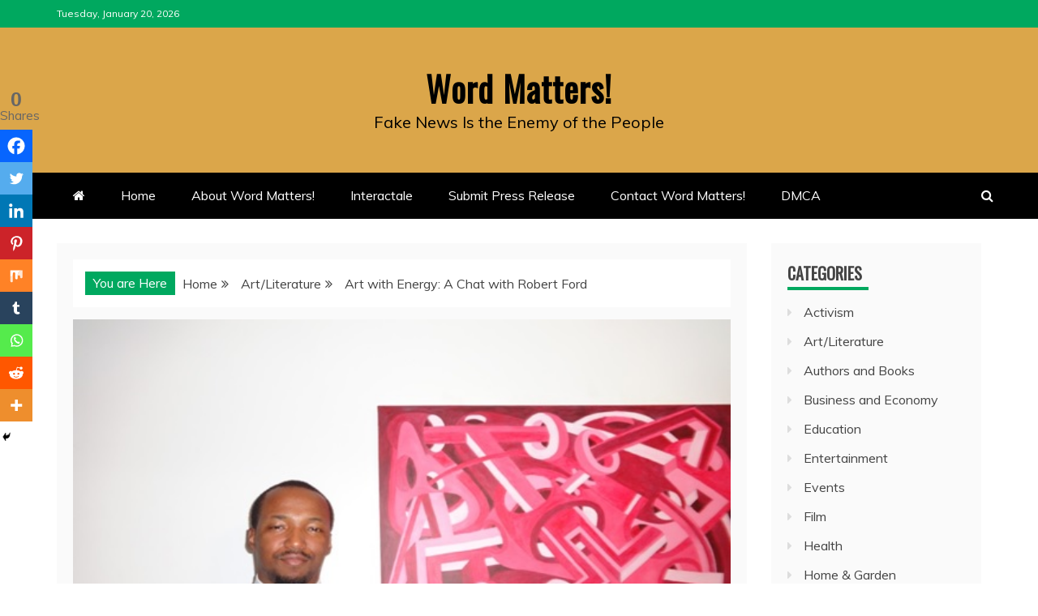

--- FILE ---
content_type: text/html; charset=UTF-8
request_url: https://www.ernestdempsey.com/art-with-energy-a-chat-with-robert-ford/
body_size: 27580
content:
<!doctype html>
<html lang="en-US">
<head>
    <meta charset="UTF-8">
    <meta name="viewport" content="width=device-width, initial-scale=1">
    <link rel="profile" href="https://gmpg.org/xfn/11">

    <meta name='robots' content='index, follow, max-image-preview:large, max-snippet:-1, max-video-preview:-1' />

	<!-- This site is optimized with the Yoast SEO plugin v26.8 - https://yoast.com/product/yoast-seo-wordpress/ -->
	<title>Art with Energy: A Chat with Robert Ford  - Word Matters!</title>
	<link rel="canonical" href="https://www.ernestdempsey.com/art-with-energy-a-chat-with-robert-ford/" />
	<meta property="og:locale" content="en_US" />
	<meta property="og:type" content="article" />
	<meta property="og:title" content="Art with Energy: A Chat with Robert Ford  - Word Matters!" />
	<meta property="og:description" content="by Michell Spoden Today, I am presenting my chat with an American artist who comes from the banking industry. Robert Ford presents his work at" />
	<meta property="og:url" content="https://www.ernestdempsey.com/art-with-energy-a-chat-with-robert-ford/" />
	<meta property="og:site_name" content="Word Matters!" />
	<meta property="article:published_time" content="2015-04-17T07:56:56+00:00" />
	<meta property="og:image" content="https://www.ernestdempsey.com/wp-content/uploads/2015/04/Robert-Ford.jpg" />
	<meta property="og:image:width" content="555" />
	<meta property="og:image:height" content="363" />
	<meta property="og:image:type" content="image/jpeg" />
	<meta name="author" content="admin" />
	<meta name="twitter:card" content="summary_large_image" />
	<meta name="twitter:label1" content="Written by" />
	<meta name="twitter:data1" content="admin" />
	<meta name="twitter:label2" content="Est. reading time" />
	<meta name="twitter:data2" content="6 minutes" />
	<script type="application/ld+json" class="yoast-schema-graph">{"@context":"https://schema.org","@graph":[{"@type":"Article","@id":"https://www.ernestdempsey.com/art-with-energy-a-chat-with-robert-ford/#article","isPartOf":{"@id":"https://www.ernestdempsey.com/art-with-energy-a-chat-with-robert-ford/"},"author":{"name":"admin","@id":"https://www.ernestdempsey.com/#/schema/person/e77b7fb5759f38b48be7652d4f416019"},"headline":"Art with Energy: A Chat with Robert Ford","datePublished":"2015-04-17T07:56:56+00:00","mainEntityOfPage":{"@id":"https://www.ernestdempsey.com/art-with-energy-a-chat-with-robert-ford/"},"wordCount":1306,"commentCount":0,"publisher":{"@id":"https://www.ernestdempsey.com/#/schema/person/7bb011eb404d2d642f42bc6e3a9308a8"},"image":{"@id":"https://www.ernestdempsey.com/art-with-energy-a-chat-with-robert-ford/#primaryimage"},"thumbnailUrl":"https://www.ernestdempsey.com/wp-content/uploads/2015/04/Robert-Ford.jpg","keywords":["My Energy Aura","Robert Ford"],"articleSection":["Art/Literature"],"inLanguage":"en-US","potentialAction":[{"@type":"CommentAction","name":"Comment","target":["https://www.ernestdempsey.com/art-with-energy-a-chat-with-robert-ford/#respond"]}]},{"@type":"WebPage","@id":"https://www.ernestdempsey.com/art-with-energy-a-chat-with-robert-ford/","url":"https://www.ernestdempsey.com/art-with-energy-a-chat-with-robert-ford/","name":"Art with Energy: A Chat with Robert Ford - Word Matters!","isPartOf":{"@id":"https://www.ernestdempsey.com/#website"},"primaryImageOfPage":{"@id":"https://www.ernestdempsey.com/art-with-energy-a-chat-with-robert-ford/#primaryimage"},"image":{"@id":"https://www.ernestdempsey.com/art-with-energy-a-chat-with-robert-ford/#primaryimage"},"thumbnailUrl":"https://www.ernestdempsey.com/wp-content/uploads/2015/04/Robert-Ford.jpg","datePublished":"2015-04-17T07:56:56+00:00","breadcrumb":{"@id":"https://www.ernestdempsey.com/art-with-energy-a-chat-with-robert-ford/#breadcrumb"},"inLanguage":"en-US","potentialAction":[{"@type":"ReadAction","target":["https://www.ernestdempsey.com/art-with-energy-a-chat-with-robert-ford/"]}]},{"@type":"ImageObject","inLanguage":"en-US","@id":"https://www.ernestdempsey.com/art-with-energy-a-chat-with-robert-ford/#primaryimage","url":"https://www.ernestdempsey.com/wp-content/uploads/2015/04/Robert-Ford.jpg","contentUrl":"https://www.ernestdempsey.com/wp-content/uploads/2015/04/Robert-Ford.jpg","width":555,"height":363},{"@type":"BreadcrumbList","@id":"https://www.ernestdempsey.com/art-with-energy-a-chat-with-robert-ford/#breadcrumb","itemListElement":[{"@type":"ListItem","position":1,"name":"Home","item":"https://www.ernestdempsey.com/"},{"@type":"ListItem","position":2,"name":"Art with Energy: A Chat with Robert Ford"}]},{"@type":"WebSite","@id":"https://www.ernestdempsey.com/#website","url":"https://www.ernestdempsey.com/","name":"Word Matters!","description":"Fake News Is the Enemy of the People","publisher":{"@id":"https://www.ernestdempsey.com/#/schema/person/7bb011eb404d2d642f42bc6e3a9308a8"},"potentialAction":[{"@type":"SearchAction","target":{"@type":"EntryPoint","urlTemplate":"https://www.ernestdempsey.com/?s={search_term_string}"},"query-input":{"@type":"PropertyValueSpecification","valueRequired":true,"valueName":"search_term_string"}}],"inLanguage":"en-US"},{"@type":["Person","Organization"],"@id":"https://www.ernestdempsey.com/#/schema/person/7bb011eb404d2d642f42bc6e3a9308a8","name":"Ernest Dempsey","image":{"@type":"ImageObject","inLanguage":"en-US","@id":"https://www.ernestdempsey.com/#/schema/person/image/","url":"https://secure.gravatar.com/avatar/223969c6c2da9274851fe302b312381eb22e3d23e04dfd19aa504f9ce1372fe8?s=96&d=mm&r=pg","contentUrl":"https://secure.gravatar.com/avatar/223969c6c2da9274851fe302b312381eb22e3d23e04dfd19aa504f9ce1372fe8?s=96&d=mm&r=pg","caption":"Ernest Dempsey"},"logo":{"@id":"https://www.ernestdempsey.com/#/schema/person/image/"},"sameAs":["http://www.ErnestDempsey.com"]},{"@type":"Person","@id":"https://www.ernestdempsey.com/#/schema/person/e77b7fb5759f38b48be7652d4f416019","name":"admin","image":{"@type":"ImageObject","inLanguage":"en-US","@id":"https://www.ernestdempsey.com/#/schema/person/image/","url":"https://secure.gravatar.com/avatar/055ac6384071810084f75148e277ea85537e73e9bf0e9f515d47c05152f96584?s=96&d=mm&r=pg","contentUrl":"https://secure.gravatar.com/avatar/055ac6384071810084f75148e277ea85537e73e9bf0e9f515d47c05152f96584?s=96&d=mm&r=pg","caption":"admin"}}]}</script>
	<!-- / Yoast SEO plugin. -->


<link rel='dns-prefetch' href='//js.stripe.com' />
<link rel='dns-prefetch' href='//www.ernestdempsey.com' />
<link rel='dns-prefetch' href='//fonts.googleapis.com' />
<link rel="alternate" type="application/rss+xml" title="Word Matters! &raquo; Feed" href="https://www.ernestdempsey.com/feed/" />
<link rel="alternate" type="application/rss+xml" title="Word Matters! &raquo; Comments Feed" href="https://www.ernestdempsey.com/comments/feed/" />
<link rel="alternate" type="application/rss+xml" title="Word Matters! &raquo; Art with Energy: A Chat with Robert Ford Comments Feed" href="https://www.ernestdempsey.com/art-with-energy-a-chat-with-robert-ford/feed/" />
<link rel="alternate" title="oEmbed (JSON)" type="application/json+oembed" href="https://www.ernestdempsey.com/wp-json/oembed/1.0/embed?url=https%3A%2F%2Fwww.ernestdempsey.com%2Fart-with-energy-a-chat-with-robert-ford%2F" />
<link rel="alternate" title="oEmbed (XML)" type="text/xml+oembed" href="https://www.ernestdempsey.com/wp-json/oembed/1.0/embed?url=https%3A%2F%2Fwww.ernestdempsey.com%2Fart-with-energy-a-chat-with-robert-ford%2F&#038;format=xml" />
<style id='wp-img-auto-sizes-contain-inline-css' type='text/css'>
img:is([sizes=auto i],[sizes^="auto," i]){contain-intrinsic-size:3000px 1500px}
/*# sourceURL=wp-img-auto-sizes-contain-inline-css */
</style>
<style id='wp-emoji-styles-inline-css' type='text/css'>

	img.wp-smiley, img.emoji {
		display: inline !important;
		border: none !important;
		box-shadow: none !important;
		height: 1em !important;
		width: 1em !important;
		margin: 0 0.07em !important;
		vertical-align: -0.1em !important;
		background: none !important;
		padding: 0 !important;
	}
/*# sourceURL=wp-emoji-styles-inline-css */
</style>
<style id='wp-block-library-inline-css' type='text/css'>
:root{--wp-block-synced-color:#7a00df;--wp-block-synced-color--rgb:122,0,223;--wp-bound-block-color:var(--wp-block-synced-color);--wp-editor-canvas-background:#ddd;--wp-admin-theme-color:#007cba;--wp-admin-theme-color--rgb:0,124,186;--wp-admin-theme-color-darker-10:#006ba1;--wp-admin-theme-color-darker-10--rgb:0,107,160.5;--wp-admin-theme-color-darker-20:#005a87;--wp-admin-theme-color-darker-20--rgb:0,90,135;--wp-admin-border-width-focus:2px}@media (min-resolution:192dpi){:root{--wp-admin-border-width-focus:1.5px}}.wp-element-button{cursor:pointer}:root .has-very-light-gray-background-color{background-color:#eee}:root .has-very-dark-gray-background-color{background-color:#313131}:root .has-very-light-gray-color{color:#eee}:root .has-very-dark-gray-color{color:#313131}:root .has-vivid-green-cyan-to-vivid-cyan-blue-gradient-background{background:linear-gradient(135deg,#00d084,#0693e3)}:root .has-purple-crush-gradient-background{background:linear-gradient(135deg,#34e2e4,#4721fb 50%,#ab1dfe)}:root .has-hazy-dawn-gradient-background{background:linear-gradient(135deg,#faaca8,#dad0ec)}:root .has-subdued-olive-gradient-background{background:linear-gradient(135deg,#fafae1,#67a671)}:root .has-atomic-cream-gradient-background{background:linear-gradient(135deg,#fdd79a,#004a59)}:root .has-nightshade-gradient-background{background:linear-gradient(135deg,#330968,#31cdcf)}:root .has-midnight-gradient-background{background:linear-gradient(135deg,#020381,#2874fc)}:root{--wp--preset--font-size--normal:16px;--wp--preset--font-size--huge:42px}.has-regular-font-size{font-size:1em}.has-larger-font-size{font-size:2.625em}.has-normal-font-size{font-size:var(--wp--preset--font-size--normal)}.has-huge-font-size{font-size:var(--wp--preset--font-size--huge)}.has-text-align-center{text-align:center}.has-text-align-left{text-align:left}.has-text-align-right{text-align:right}.has-fit-text{white-space:nowrap!important}#end-resizable-editor-section{display:none}.aligncenter{clear:both}.items-justified-left{justify-content:flex-start}.items-justified-center{justify-content:center}.items-justified-right{justify-content:flex-end}.items-justified-space-between{justify-content:space-between}.screen-reader-text{border:0;clip-path:inset(50%);height:1px;margin:-1px;overflow:hidden;padding:0;position:absolute;width:1px;word-wrap:normal!important}.screen-reader-text:focus{background-color:#ddd;clip-path:none;color:#444;display:block;font-size:1em;height:auto;left:5px;line-height:normal;padding:15px 23px 14px;text-decoration:none;top:5px;width:auto;z-index:100000}html :where(.has-border-color){border-style:solid}html :where([style*=border-top-color]){border-top-style:solid}html :where([style*=border-right-color]){border-right-style:solid}html :where([style*=border-bottom-color]){border-bottom-style:solid}html :where([style*=border-left-color]){border-left-style:solid}html :where([style*=border-width]){border-style:solid}html :where([style*=border-top-width]){border-top-style:solid}html :where([style*=border-right-width]){border-right-style:solid}html :where([style*=border-bottom-width]){border-bottom-style:solid}html :where([style*=border-left-width]){border-left-style:solid}html :where(img[class*=wp-image-]){height:auto;max-width:100%}:where(figure){margin:0 0 1em}html :where(.is-position-sticky){--wp-admin--admin-bar--position-offset:var(--wp-admin--admin-bar--height,0px)}@media screen and (max-width:600px){html :where(.is-position-sticky){--wp-admin--admin-bar--position-offset:0px}}

/*# sourceURL=wp-block-library-inline-css */
</style><style id='global-styles-inline-css' type='text/css'>
:root{--wp--preset--aspect-ratio--square: 1;--wp--preset--aspect-ratio--4-3: 4/3;--wp--preset--aspect-ratio--3-4: 3/4;--wp--preset--aspect-ratio--3-2: 3/2;--wp--preset--aspect-ratio--2-3: 2/3;--wp--preset--aspect-ratio--16-9: 16/9;--wp--preset--aspect-ratio--9-16: 9/16;--wp--preset--color--black: #000000;--wp--preset--color--cyan-bluish-gray: #abb8c3;--wp--preset--color--white: #ffffff;--wp--preset--color--pale-pink: #f78da7;--wp--preset--color--vivid-red: #cf2e2e;--wp--preset--color--luminous-vivid-orange: #ff6900;--wp--preset--color--luminous-vivid-amber: #fcb900;--wp--preset--color--light-green-cyan: #7bdcb5;--wp--preset--color--vivid-green-cyan: #00d084;--wp--preset--color--pale-cyan-blue: #8ed1fc;--wp--preset--color--vivid-cyan-blue: #0693e3;--wp--preset--color--vivid-purple: #9b51e0;--wp--preset--gradient--vivid-cyan-blue-to-vivid-purple: linear-gradient(135deg,rgb(6,147,227) 0%,rgb(155,81,224) 100%);--wp--preset--gradient--light-green-cyan-to-vivid-green-cyan: linear-gradient(135deg,rgb(122,220,180) 0%,rgb(0,208,130) 100%);--wp--preset--gradient--luminous-vivid-amber-to-luminous-vivid-orange: linear-gradient(135deg,rgb(252,185,0) 0%,rgb(255,105,0) 100%);--wp--preset--gradient--luminous-vivid-orange-to-vivid-red: linear-gradient(135deg,rgb(255,105,0) 0%,rgb(207,46,46) 100%);--wp--preset--gradient--very-light-gray-to-cyan-bluish-gray: linear-gradient(135deg,rgb(238,238,238) 0%,rgb(169,184,195) 100%);--wp--preset--gradient--cool-to-warm-spectrum: linear-gradient(135deg,rgb(74,234,220) 0%,rgb(151,120,209) 20%,rgb(207,42,186) 40%,rgb(238,44,130) 60%,rgb(251,105,98) 80%,rgb(254,248,76) 100%);--wp--preset--gradient--blush-light-purple: linear-gradient(135deg,rgb(255,206,236) 0%,rgb(152,150,240) 100%);--wp--preset--gradient--blush-bordeaux: linear-gradient(135deg,rgb(254,205,165) 0%,rgb(254,45,45) 50%,rgb(107,0,62) 100%);--wp--preset--gradient--luminous-dusk: linear-gradient(135deg,rgb(255,203,112) 0%,rgb(199,81,192) 50%,rgb(65,88,208) 100%);--wp--preset--gradient--pale-ocean: linear-gradient(135deg,rgb(255,245,203) 0%,rgb(182,227,212) 50%,rgb(51,167,181) 100%);--wp--preset--gradient--electric-grass: linear-gradient(135deg,rgb(202,248,128) 0%,rgb(113,206,126) 100%);--wp--preset--gradient--midnight: linear-gradient(135deg,rgb(2,3,129) 0%,rgb(40,116,252) 100%);--wp--preset--font-size--small: 13px;--wp--preset--font-size--medium: 20px;--wp--preset--font-size--large: 36px;--wp--preset--font-size--x-large: 42px;--wp--preset--spacing--20: 0.44rem;--wp--preset--spacing--30: 0.67rem;--wp--preset--spacing--40: 1rem;--wp--preset--spacing--50: 1.5rem;--wp--preset--spacing--60: 2.25rem;--wp--preset--spacing--70: 3.38rem;--wp--preset--spacing--80: 5.06rem;--wp--preset--shadow--natural: 6px 6px 9px rgba(0, 0, 0, 0.2);--wp--preset--shadow--deep: 12px 12px 50px rgba(0, 0, 0, 0.4);--wp--preset--shadow--sharp: 6px 6px 0px rgba(0, 0, 0, 0.2);--wp--preset--shadow--outlined: 6px 6px 0px -3px rgb(255, 255, 255), 6px 6px rgb(0, 0, 0);--wp--preset--shadow--crisp: 6px 6px 0px rgb(0, 0, 0);}:where(.is-layout-flex){gap: 0.5em;}:where(.is-layout-grid){gap: 0.5em;}body .is-layout-flex{display: flex;}.is-layout-flex{flex-wrap: wrap;align-items: center;}.is-layout-flex > :is(*, div){margin: 0;}body .is-layout-grid{display: grid;}.is-layout-grid > :is(*, div){margin: 0;}:where(.wp-block-columns.is-layout-flex){gap: 2em;}:where(.wp-block-columns.is-layout-grid){gap: 2em;}:where(.wp-block-post-template.is-layout-flex){gap: 1.25em;}:where(.wp-block-post-template.is-layout-grid){gap: 1.25em;}.has-black-color{color: var(--wp--preset--color--black) !important;}.has-cyan-bluish-gray-color{color: var(--wp--preset--color--cyan-bluish-gray) !important;}.has-white-color{color: var(--wp--preset--color--white) !important;}.has-pale-pink-color{color: var(--wp--preset--color--pale-pink) !important;}.has-vivid-red-color{color: var(--wp--preset--color--vivid-red) !important;}.has-luminous-vivid-orange-color{color: var(--wp--preset--color--luminous-vivid-orange) !important;}.has-luminous-vivid-amber-color{color: var(--wp--preset--color--luminous-vivid-amber) !important;}.has-light-green-cyan-color{color: var(--wp--preset--color--light-green-cyan) !important;}.has-vivid-green-cyan-color{color: var(--wp--preset--color--vivid-green-cyan) !important;}.has-pale-cyan-blue-color{color: var(--wp--preset--color--pale-cyan-blue) !important;}.has-vivid-cyan-blue-color{color: var(--wp--preset--color--vivid-cyan-blue) !important;}.has-vivid-purple-color{color: var(--wp--preset--color--vivid-purple) !important;}.has-black-background-color{background-color: var(--wp--preset--color--black) !important;}.has-cyan-bluish-gray-background-color{background-color: var(--wp--preset--color--cyan-bluish-gray) !important;}.has-white-background-color{background-color: var(--wp--preset--color--white) !important;}.has-pale-pink-background-color{background-color: var(--wp--preset--color--pale-pink) !important;}.has-vivid-red-background-color{background-color: var(--wp--preset--color--vivid-red) !important;}.has-luminous-vivid-orange-background-color{background-color: var(--wp--preset--color--luminous-vivid-orange) !important;}.has-luminous-vivid-amber-background-color{background-color: var(--wp--preset--color--luminous-vivid-amber) !important;}.has-light-green-cyan-background-color{background-color: var(--wp--preset--color--light-green-cyan) !important;}.has-vivid-green-cyan-background-color{background-color: var(--wp--preset--color--vivid-green-cyan) !important;}.has-pale-cyan-blue-background-color{background-color: var(--wp--preset--color--pale-cyan-blue) !important;}.has-vivid-cyan-blue-background-color{background-color: var(--wp--preset--color--vivid-cyan-blue) !important;}.has-vivid-purple-background-color{background-color: var(--wp--preset--color--vivid-purple) !important;}.has-black-border-color{border-color: var(--wp--preset--color--black) !important;}.has-cyan-bluish-gray-border-color{border-color: var(--wp--preset--color--cyan-bluish-gray) !important;}.has-white-border-color{border-color: var(--wp--preset--color--white) !important;}.has-pale-pink-border-color{border-color: var(--wp--preset--color--pale-pink) !important;}.has-vivid-red-border-color{border-color: var(--wp--preset--color--vivid-red) !important;}.has-luminous-vivid-orange-border-color{border-color: var(--wp--preset--color--luminous-vivid-orange) !important;}.has-luminous-vivid-amber-border-color{border-color: var(--wp--preset--color--luminous-vivid-amber) !important;}.has-light-green-cyan-border-color{border-color: var(--wp--preset--color--light-green-cyan) !important;}.has-vivid-green-cyan-border-color{border-color: var(--wp--preset--color--vivid-green-cyan) !important;}.has-pale-cyan-blue-border-color{border-color: var(--wp--preset--color--pale-cyan-blue) !important;}.has-vivid-cyan-blue-border-color{border-color: var(--wp--preset--color--vivid-cyan-blue) !important;}.has-vivid-purple-border-color{border-color: var(--wp--preset--color--vivid-purple) !important;}.has-vivid-cyan-blue-to-vivid-purple-gradient-background{background: var(--wp--preset--gradient--vivid-cyan-blue-to-vivid-purple) !important;}.has-light-green-cyan-to-vivid-green-cyan-gradient-background{background: var(--wp--preset--gradient--light-green-cyan-to-vivid-green-cyan) !important;}.has-luminous-vivid-amber-to-luminous-vivid-orange-gradient-background{background: var(--wp--preset--gradient--luminous-vivid-amber-to-luminous-vivid-orange) !important;}.has-luminous-vivid-orange-to-vivid-red-gradient-background{background: var(--wp--preset--gradient--luminous-vivid-orange-to-vivid-red) !important;}.has-very-light-gray-to-cyan-bluish-gray-gradient-background{background: var(--wp--preset--gradient--very-light-gray-to-cyan-bluish-gray) !important;}.has-cool-to-warm-spectrum-gradient-background{background: var(--wp--preset--gradient--cool-to-warm-spectrum) !important;}.has-blush-light-purple-gradient-background{background: var(--wp--preset--gradient--blush-light-purple) !important;}.has-blush-bordeaux-gradient-background{background: var(--wp--preset--gradient--blush-bordeaux) !important;}.has-luminous-dusk-gradient-background{background: var(--wp--preset--gradient--luminous-dusk) !important;}.has-pale-ocean-gradient-background{background: var(--wp--preset--gradient--pale-ocean) !important;}.has-electric-grass-gradient-background{background: var(--wp--preset--gradient--electric-grass) !important;}.has-midnight-gradient-background{background: var(--wp--preset--gradient--midnight) !important;}.has-small-font-size{font-size: var(--wp--preset--font-size--small) !important;}.has-medium-font-size{font-size: var(--wp--preset--font-size--medium) !important;}.has-large-font-size{font-size: var(--wp--preset--font-size--large) !important;}.has-x-large-font-size{font-size: var(--wp--preset--font-size--x-large) !important;}
/*# sourceURL=global-styles-inline-css */
</style>

<style id='classic-theme-styles-inline-css' type='text/css'>
/*! This file is auto-generated */
.wp-block-button__link{color:#fff;background-color:#32373c;border-radius:9999px;box-shadow:none;text-decoration:none;padding:calc(.667em + 2px) calc(1.333em + 2px);font-size:1.125em}.wp-block-file__button{background:#32373c;color:#fff;text-decoration:none}
/*# sourceURL=/wp-includes/css/classic-themes.min.css */
</style>
<link rel='stylesheet' id='wpedon-css' href='https://www.ernestdempsey.com/wp-content/plugins/easy-paypal-donation/assets/css/wpedon.css?ver=1.5.3' type='text/css' media='all' />
<link rel='stylesheet' id='recent-news-heading-css' href='//fonts.googleapis.com/css?family=Oswald&#038;ver=6.9' type='text/css' media='all' />
<link rel='stylesheet' id='refined-magazine-style-css' href='https://www.ernestdempsey.com/wp-content/themes/refined-magazine/style.css?ver=6.9' type='text/css' media='all' />
<style id='refined-magazine-style-inline-css' type='text/css'>
.site-branding h1, .site-branding p.site-title,.ct-dark-mode .site-title a, .site-title, .site-title a, .site-title a:hover, .site-title a:visited:hover { color: #000000; }.ct-dark-mode .site-title a:hover,.site-title a:hover, .site-title a:visited:hover, .ct-dark-mode .site-title a:visited:hover { color: #000000; }.ct-dark-mode .site-branding  .site-description, .site-branding  .site-description { color: #000000; }.entry-content a, .entry-title a:hover, .related-title a:hover, .posts-navigation .nav-previous a:hover, .post-navigation .nav-previous a:hover, .posts-navigation .nav-next a:hover, .post-navigation .nav-next a:hover, #comments .comment-content a:hover, #comments .comment-author a:hover, .offcanvas-menu nav ul.top-menu li a:hover, .offcanvas-menu nav ul.top-menu li.current-menu-item > a, .error-404-title, #refined-magazine-breadcrumbs a:hover, .entry-content a.read-more-text:hover, a:hover, a:visited:hover, .widget_refined_magazine_category_tabbed_widget.widget ul.ct-nav-tabs li a  { color : #00a85f; }.candid-refined-post-format, .refined-magazine-featured-block .refined-magazine-col-2 .candid-refined-post-format, .cat-links a,.top-bar,.main-navigation ul li a:hover, .main-navigation ul li.current-menu-item > a, .main-navigation ul li a:hover, .main-navigation ul li.current-menu-item > a, .trending-title, .search-form input[type=submit], input[type="submit"], ::selection, #toTop, .breadcrumbs span.breadcrumb, article.sticky .refined-magazine-content-container, .candid-pagination .page-numbers.current, .candid-pagination .page-numbers:hover, .ct-title-head, .widget-title:before, .widget ul.ct-nav-tabs:before, .widget ul.ct-nav-tabs li.ct-title-head:hover, .widget ul.ct-nav-tabs li.ct-title-head.ui-tabs-active { background-color : #00a85f; }.candid-refined-post-format, .refined-magazine-featured-block .refined-magazine-col-2 .candid-refined-post-format, blockquote, .search-form input[type="submit"], input[type="submit"], .candid-pagination .page-numbers { border-color : #00a85f; }.cat-links a:focus{ outline : 1px dashed #00a85f; }.ct-post-overlay .post-content, .ct-post-overlay .post-content a, .widget .ct-post-overlay .post-content a, .widget .ct-post-overlay .post-content a:visited, .ct-post-overlay .post-content a:visited:hover, .slide-details:hover .cat-links a { color: #fff; }.logo-wrapper-block{background-color : #dba64a; }@media (min-width: 1600px){.ct-boxed #page{max-width : 1500px; }}
/*# sourceURL=refined-magazine-style-inline-css */
</style>
<link rel='stylesheet' id='recent-news-style-css' href='https://www.ernestdempsey.com/wp-content/themes/recent-news/style.css?ver=6.9' type='text/css' media='all' />
<link rel='stylesheet' id='google-fonts-css' href='//fonts.googleapis.com/css?family=Slabo+27px%7CMuli&#038;display=swap&#038;ver=6.9' type='text/css' media='all' />
<link rel='stylesheet' id='font-awesome-4-css' href='https://www.ernestdempsey.com/wp-content/themes/refined-magazine/candidthemes/assets/framework/Font-Awesome/css/font-awesome.min.css?ver=1.0.0' type='text/css' media='all' />
<link rel='stylesheet' id='slick-css-css' href='https://www.ernestdempsey.com/wp-content/themes/refined-magazine/candidthemes/assets/framework/slick/slick.css?ver=6.9' type='text/css' media='all' />
<link rel='stylesheet' id='slick-theme-css-css' href='https://www.ernestdempsey.com/wp-content/themes/refined-magazine/candidthemes/assets/framework/slick/slick-theme.css?ver=6.9' type='text/css' media='all' />
<link rel='stylesheet' id='heateor_sss_frontend_css-css' href='https://www.ernestdempsey.com/wp-content/plugins/sassy-social-share/public/css/sassy-social-share-public.css?ver=3.3.79' type='text/css' media='all' />
<style id='heateor_sss_frontend_css-inline-css' type='text/css'>
.heateor_sss_button_instagram span.heateor_sss_svg,a.heateor_sss_instagram span.heateor_sss_svg{background:radial-gradient(circle at 30% 107%,#fdf497 0,#fdf497 5%,#fd5949 45%,#d6249f 60%,#285aeb 90%)}.heateor_sss_horizontal_sharing .heateor_sss_svg,.heateor_sss_standard_follow_icons_container .heateor_sss_svg{color:#fff;border-width:0px;border-style:solid;border-color:transparent}.heateor_sss_horizontal_sharing .heateorSssTCBackground{color:#666}.heateor_sss_horizontal_sharing span.heateor_sss_svg:hover,.heateor_sss_standard_follow_icons_container span.heateor_sss_svg:hover{border-color:transparent;}.heateor_sss_vertical_sharing span.heateor_sss_svg,.heateor_sss_floating_follow_icons_container span.heateor_sss_svg{color:#fff;border-width:0px;border-style:solid;border-color:transparent;}.heateor_sss_vertical_sharing .heateorSssTCBackground{color:#666;}.heateor_sss_vertical_sharing span.heateor_sss_svg:hover,.heateor_sss_floating_follow_icons_container span.heateor_sss_svg:hover{border-color:transparent;}div.heateor_sss_vertical_sharing svg{height:70%;margin-top:6px}div.heateor_sss_vertical_sharing .heateor_sss_square_count{line-height:15.2px;}@media screen and (max-width:783px) {.heateor_sss_vertical_sharing{display:none!important}}div.heateor_sss_mobile_footer{display:none;}@media screen and (max-width:783px){div.heateor_sss_bottom_sharing .heateorSssTCBackground{background-color:white}div.heateor_sss_bottom_sharing{width:100%!important;left:0!important;}div.heateor_sss_bottom_sharing a{width:10% !important;}div.heateor_sss_bottom_sharing .heateor_sss_svg{width: 100% !important;}div.heateor_sss_bottom_sharing div.heateorSssTotalShareCount{font-size:1em!important;line-height:28px!important}div.heateor_sss_bottom_sharing div.heateorSssTotalShareText{font-size:.7em!important;line-height:0px!important}div.heateor_sss_mobile_footer{display:block;height:40px;}.heateor_sss_bottom_sharing{padding:0!important;display:block!important;width:auto!important;bottom:-5px!important;top: auto!important;}.heateor_sss_bottom_sharing .heateor_sss_square_count{line-height:inherit;}.heateor_sss_bottom_sharing .heateorSssSharingArrow{display:none;}.heateor_sss_bottom_sharing .heateorSssTCBackground{margin-right:1.1em!important}}
/*# sourceURL=heateor_sss_frontend_css-inline-css */
</style>
<script type="text/javascript" src="https://www.ernestdempsey.com/wp-includes/js/jquery/jquery.min.js?ver=3.7.1" id="jquery-core-js"></script>
<script type="text/javascript" src="https://www.ernestdempsey.com/wp-includes/js/jquery/jquery-migrate.min.js?ver=3.4.1" id="jquery-migrate-js"></script>
<script type="text/javascript" id="js/bundle/frontend-widget.js-js-extra">
/* <![CDATA[ */
var ajaxurl = "https://www.ernestdempsey.com/wp-admin/admin-ajax.php";
//# sourceURL=js%2Fbundle%2Ffrontend-widget.js-js-extra
/* ]]> */
</script>
<script type="text/javascript" src="https://www.ernestdempsey.com/wp-content/plugins/wp-post-email-notification/js/bundle/frontend-widget.js?ver=6.9" id="js/bundle/frontend-widget.js-js"></script>
<link rel="https://api.w.org/" href="https://www.ernestdempsey.com/wp-json/" /><link rel="alternate" title="JSON" type="application/json" href="https://www.ernestdempsey.com/wp-json/wp/v2/posts/2152" /><link rel="EditURI" type="application/rsd+xml" title="RSD" href="https://www.ernestdempsey.com/xmlrpc.php?rsd" />
<link rel='shortlink' href='https://www.ernestdempsey.com/?p=2152' />
<link rel="pingback" href="https://www.ernestdempsey.com/xmlrpc.php">		<style type="text/css">
					.site-title a, .site-title{
				color: #000000;
			}
		</style>
		<link rel="icon" href="https://www.ernestdempsey.com/wp-content/uploads/2017/11/cropped-pen-3-32x32.png" sizes="32x32" />
<link rel="icon" href="https://www.ernestdempsey.com/wp-content/uploads/2017/11/cropped-pen-3-192x192.png" sizes="192x192" />
<link rel="apple-touch-icon" href="https://www.ernestdempsey.com/wp-content/uploads/2017/11/cropped-pen-3-180x180.png" />
<meta name="msapplication-TileImage" content="https://www.ernestdempsey.com/wp-content/uploads/2017/11/cropped-pen-3-270x270.png" />
<link rel='stylesheet' id='wpforms-choicesjs-css' href='https://www.ernestdempsey.com/wp-content/plugins/wpforms-lite/assets/css/choices.min.css?ver=10.2.0' type='text/css' media='all' />
<link rel='stylesheet' id='wpforms-classic-full-css' href='https://www.ernestdempsey.com/wp-content/plugins/wpforms-lite/assets/css/frontend/classic/wpforms-full.min.css?ver=1.9.8.7' type='text/css' media='all' />
</head>
<body data-rsssl=1 class="wp-singular post-template-default single single-post postid-2152 single-format-standard wp-embed-responsive wp-theme-refined-magazine wp-child-theme-recent-news ct-bg ct-full-layout ct-sticky-sidebar right-sidebar" itemtype="https://schema.org/Blog" itemscope>
<div id="page" class="site">
            <a class="skip-link screen-reader-text"
           href="#content">Skip to content</a>
                    <!-- Preloader -->
            <div id="loader-wrapper">
                <div id="loader"></div>

                <div class="loader-section section-left"></div>
                <div class="loader-section section-right"></div>

            </div>
                <header id="masthead" class="site-header" itemtype="https://schema.org/WPHeader" itemscope>
                <div class="overlay"></div>
                <div class="top-bar">
        <a href="#" class="ct-show-hide-top"> <i class="fa fa-chevron-down"></i> </a>
        <div class="container-inner clearfix">

            <div class="top-left-col clearfix">

        
            <div class="ct-clock float-left">
                <div id="ct-date">
                    Tuesday, January 20, 2026                </div>
            </div>

        
        </div>

                <div class="top-right-col clearfix">
                </div> <!-- .top-right-col -->
                </div> <!-- .container-inner -->
        </div> <!-- .top-bar -->

                            <div class="logo-wrapper-block">
                    <div class="container-inner clearfix logo-wrapper-container">
        <div class="logo-wrapper full-wrapper text-center">
            <div class="site-branding">

                <div class="refined-magazine-logo-container">
                                            <p class="site-title"><a href="https://www.ernestdempsey.com/"
                                                 rel="home">Word Matters!</a></p>
                                            <p class="site-description">Fake News Is the Enemy of the People</p>
                                    </div> <!-- refined-magazine-logo-container -->
            </div><!-- .site-branding -->
        </div> <!-- .logo-wrapper -->
                </div> <!-- .container-inner -->
        </div> <!-- .logo-wrapper-block -->
                <div class="refined-magazine-menu-container sticky-header">
            <div class="container-inner clearfix">
                <nav id="site-navigation"
                     class="main-navigation" itemtype="https://schema.org/SiteNavigationElement" itemscope>
                    <div class="navbar-header clearfix">
                        <button class="menu-toggle" aria-controls="primary-menu"
                                aria-expanded="false">
                            <span> </span>
                        </button>
                    </div>
                    <ul id="primary-menu" class="nav navbar-nav nav-menu">
                                                    <li class=""><a href="https://www.ernestdempsey.com/">
                                    <i class="fa fa-home"></i> </a></li>
                                                <li id="menu-item-38" class="menu-item menu-item-type-custom menu-item-object-custom menu-item-home menu-item-38"><a href="https://www.ernestdempsey.com/">Home</a></li>
<li id="menu-item-14" class="menu-item menu-item-type-post_type menu-item-object-page menu-item-14"><a href="https://www.ernestdempsey.com/about/">About Word Matters!</a></li>
<li id="menu-item-127" class="menu-item menu-item-type-post_type menu-item-object-page menu-item-127"><a href="https://www.ernestdempsey.com/interactale/">Interactale</a></li>
<li id="menu-item-512" class="menu-item menu-item-type-post_type menu-item-object-page menu-item-512"><a href="https://www.ernestdempsey.com/submit-press-release/">Submit Press Release</a></li>
<li id="menu-item-4894" class="menu-item menu-item-type-post_type menu-item-object-page menu-item-4894"><a href="https://www.ernestdempsey.com/contact-word-matters/">Contact Word Matters!</a></li>
<li id="menu-item-11044" class="menu-item menu-item-type-post_type menu-item-object-page menu-item-11044"><a href="https://www.ernestdempsey.com/dmca/">DMCA</a></li>
                    </ul>
                </nav><!-- #site-navigation -->

                                    <div class="ct-menu-search"><a class="search-icon-box" href="#"> <i class="fa fa-search"></i>
                        </a></div>
                    <div class="top-bar-search">
                        <form role="search" method="get" class="search-form" action="https://www.ernestdempsey.com/">
				<label>
					<span class="screen-reader-text">Search for:</span>
					<input type="search" class="search-field" placeholder="Search &hellip;" value="" name="s" />
				</label>
				<input type="submit" class="search-submit" value="Search" />
			</form>                        <button type="button" class="close"></button>
                    </div>
                            </div> <!-- .container-inner -->
        </div> <!-- refined-magazine-menu-container -->
                </header><!-- #masthead -->
        
    <div id="content" class="site-content">
                <div class="container-inner ct-container-main clearfix">
    <div id="primary" class="content-area">
        <main id="main" class="site-main">

                            <div class="breadcrumbs">
                    <div class='breadcrumbs init-animate clearfix'><span class='breadcrumb'>You are Here</span><div id='refined-magazine-breadcrumbs' class='clearfix'><div role="navigation" aria-label="Breadcrumbs" class="breadcrumb-trail breadcrumbs" itemprop="breadcrumb"><ul class="trail-items" itemscope itemtype="http://schema.org/BreadcrumbList"><meta name="numberOfItems" content="3" /><meta name="itemListOrder" content="Ascending" /><li itemprop="itemListElement" itemscope itemtype="http://schema.org/ListItem" class="trail-item trail-begin"><a href="https://www.ernestdempsey.com" rel="home"><span itemprop="name">Home</span></a><meta itemprop="position" content="1" /></li><li itemprop="itemListElement" itemscope itemtype="http://schema.org/ListItem" class="trail-item"><a href="https://www.ernestdempsey.com/category/artliterature/"><span itemprop="name">Art/Literature</span></a><meta itemprop="position" content="2" /></li><li itemprop="itemListElement" itemscope itemtype="http://schema.org/ListItem" class="trail-item trail-end"><span itemprop="name">Art with Energy: A Chat with Robert Ford  </span><meta itemprop="position" content="3" /></li></ul></div></div></div>                </div>
                                        <article id="post-2152" class="post-2152 post type-post status-publish format-standard has-post-thumbnail hentry category-artliterature tag-my-energy-aura tag-robert-ford" itemtype="https://schema.org/CreativeWork" itemscope>
        <div class="refined-magazine-content-container refined-magazine-has-thumbnail">
                    <div class="post-thumb">
                
            <div class="post-thumbnail">
                <img width="555" height="363" src="https://www.ernestdempsey.com/wp-content/uploads/2015/04/Robert-Ford.jpg" class="attachment-refined-magazine-large-thumb size-refined-magazine-large-thumb wp-post-image" alt="Art with Energy: A Chat with Robert Ford" itemprop="image" decoding="async" fetchpriority="high" srcset="https://www.ernestdempsey.com/wp-content/uploads/2015/04/Robert-Ford.jpg 555w, https://www.ernestdempsey.com/wp-content/uploads/2015/04/Robert-Ford-300x196.jpg 300w" sizes="(max-width: 555px) 100vw, 555px" />            </div><!-- .post-thumbnail -->

                    </div>
                <div class="refined-magazine-content-area">
            <header class="entry-header">

                <div class="post-meta">
                    <span class="cat-links"><a class="ct-cat-item-125" href="https://www.ernestdempsey.com/category/artliterature/"  rel="category tag">Art/Literature</a> </span>                </div>
                <h1 class="entry-title" itemprop="headline">Art with Energy: A Chat with Robert Ford</h1>                    <div class="entry-meta">
                        <span class="posted-on ct-show-updated"><i class="fa fa-calendar"></i><a href="https://www.ernestdempsey.com/art-with-energy-a-chat-with-robert-ford/" rel="bookmark"><time class="entry-date published updated" datetime="2015-04-17T07:56:56-04:00">April 17, 2015</time></a></span><span class="byline"> <span class="author vcard" itemprop="author" itemtype="https://schema.org/Person" itemscope><i class="fa fa-user"></i><a class="url fn n" href="https://www.ernestdempsey.com/author/admin/" rel="author"><span class="author-name" itemprop="name">admin</span></a></span></span>                    </div><!-- .entry-meta -->
                            </header><!-- .entry-header -->


            <div class="entry-content">
                <div class='heateorSssClear'></div><div  class='heateor_sss_sharing_container heateor_sss_horizontal_sharing' data-heateor-sss-href='https://www.ernestdempsey.com/art-with-energy-a-chat-with-robert-ford/'><div class='heateor_sss_sharing_title' style="font-weight:bold" ></div><div class="heateor_sss_sharing_ul"><a aria-label="Facebook" class="heateor_sss_facebook" href="https://www.facebook.com/sharer/sharer.php?u=https%3A%2F%2Fwww.ernestdempsey.com%2Fart-with-energy-a-chat-with-robert-ford%2F" title="Facebook" rel="nofollow noopener" target="_blank" style="font-size:32px!important;box-shadow:none;display:inline-block;vertical-align:middle"><span class="heateor_sss_svg" style="background-color:#0765FE;width:35px;height:35px;border-radius:999px;display:inline-block;opacity:1;float:left;font-size:32px;box-shadow:none;display:inline-block;font-size:16px;padding:0 4px;vertical-align:middle;background-repeat:repeat;overflow:hidden;padding:0;cursor:pointer;box-sizing:content-box"><svg style="display:block;border-radius:999px;" focusable="false" aria-hidden="true" xmlns="http://www.w3.org/2000/svg" width="100%" height="100%" viewBox="0 0 32 32"><path fill="#fff" d="M28 16c0-6.627-5.373-12-12-12S4 9.373 4 16c0 5.628 3.875 10.35 9.101 11.647v-7.98h-2.474V16H13.1v-1.58c0-4.085 1.849-5.978 5.859-5.978.76 0 2.072.15 2.608.298v3.325c-.283-.03-.775-.045-1.386-.045-1.967 0-2.728.745-2.728 2.683V16h3.92l-.673 3.667h-3.247v8.245C23.395 27.195 28 22.135 28 16Z"></path></svg></span></a><a aria-label="Twitter" class="heateor_sss_button_twitter" href="https://twitter.com/intent/tweet?text=Art%20with%20Energy%3A%20A%20Chat%20with%20Robert%20Ford%20%20&url=https%3A%2F%2Fwww.ernestdempsey.com%2Fart-with-energy-a-chat-with-robert-ford%2F" title="Twitter" rel="nofollow noopener" target="_blank" style="font-size:32px!important;box-shadow:none;display:inline-block;vertical-align:middle"><span class="heateor_sss_svg heateor_sss_s__default heateor_sss_s_twitter" style="background-color:#55acee;width:35px;height:35px;border-radius:999px;display:inline-block;opacity:1;float:left;font-size:32px;box-shadow:none;display:inline-block;font-size:16px;padding:0 4px;vertical-align:middle;background-repeat:repeat;overflow:hidden;padding:0;cursor:pointer;box-sizing:content-box"><svg style="display:block;border-radius:999px;" focusable="false" aria-hidden="true" xmlns="http://www.w3.org/2000/svg" width="100%" height="100%" viewBox="-4 -4 39 39"><path d="M28 8.557a9.913 9.913 0 0 1-2.828.775 4.93 4.93 0 0 0 2.166-2.725 9.738 9.738 0 0 1-3.13 1.194 4.92 4.92 0 0 0-3.593-1.55 4.924 4.924 0 0 0-4.794 6.049c-4.09-.21-7.72-2.17-10.15-5.15a4.942 4.942 0 0 0-.665 2.477c0 1.71.87 3.214 2.19 4.1a4.968 4.968 0 0 1-2.23-.616v.06c0 2.39 1.7 4.38 3.952 4.83-.414.115-.85.174-1.297.174-.318 0-.626-.03-.928-.086a4.935 4.935 0 0 0 4.6 3.42 9.893 9.893 0 0 1-6.114 2.107c-.398 0-.79-.023-1.175-.068a13.953 13.953 0 0 0 7.55 2.213c9.056 0 14.01-7.507 14.01-14.013 0-.213-.005-.426-.015-.637.96-.695 1.795-1.56 2.455-2.55z" fill="#fff"></path></svg></span></a><a aria-label="Linkedin" class="heateor_sss_button_linkedin" href="https://www.linkedin.com/sharing/share-offsite/?url=https%3A%2F%2Fwww.ernestdempsey.com%2Fart-with-energy-a-chat-with-robert-ford%2F" title="Linkedin" rel="nofollow noopener" target="_blank" style="font-size:32px!important;box-shadow:none;display:inline-block;vertical-align:middle"><span class="heateor_sss_svg heateor_sss_s__default heateor_sss_s_linkedin" style="background-color:#0077b5;width:35px;height:35px;border-radius:999px;display:inline-block;opacity:1;float:left;font-size:32px;box-shadow:none;display:inline-block;font-size:16px;padding:0 4px;vertical-align:middle;background-repeat:repeat;overflow:hidden;padding:0;cursor:pointer;box-sizing:content-box"><svg style="display:block;border-radius:999px;" focusable="false" aria-hidden="true" xmlns="http://www.w3.org/2000/svg" width="100%" height="100%" viewBox="0 0 32 32"><path d="M6.227 12.61h4.19v13.48h-4.19V12.61zm2.095-6.7a2.43 2.43 0 0 1 0 4.86c-1.344 0-2.428-1.09-2.428-2.43s1.084-2.43 2.428-2.43m4.72 6.7h4.02v1.84h.058c.56-1.058 1.927-2.176 3.965-2.176 4.238 0 5.02 2.792 5.02 6.42v7.395h-4.183v-6.56c0-1.564-.03-3.574-2.178-3.574-2.18 0-2.514 1.7-2.514 3.46v6.668h-4.187V12.61z" fill="#fff"></path></svg></span></a><a aria-label="Pinterest" class="heateor_sss_button_pinterest" href="https://www.ernestdempsey.com/art-with-energy-a-chat-with-robert-ford/" onclick="event.preventDefault();javascript:void( (function() {var e=document.createElement('script' );e.setAttribute('type','text/javascript' );e.setAttribute('charset','UTF-8' );e.setAttribute('src','//assets.pinterest.com/js/pinmarklet.js?r='+Math.random()*99999999);document.body.appendChild(e)})());" title="Pinterest" rel="noopener" style="font-size:32px!important;box-shadow:none;display:inline-block;vertical-align:middle"><span class="heateor_sss_svg heateor_sss_s__default heateor_sss_s_pinterest" style="background-color:#cc2329;width:35px;height:35px;border-radius:999px;display:inline-block;opacity:1;float:left;font-size:32px;box-shadow:none;display:inline-block;font-size:16px;padding:0 4px;vertical-align:middle;background-repeat:repeat;overflow:hidden;padding:0;cursor:pointer;box-sizing:content-box"><svg style="display:block;border-radius:999px;" focusable="false" aria-hidden="true" xmlns="http://www.w3.org/2000/svg" width="100%" height="100%" viewBox="-2 -2 35 35"><path fill="#fff" d="M16.539 4.5c-6.277 0-9.442 4.5-9.442 8.253 0 2.272.86 4.293 2.705 5.046.303.125.574.005.662-.33.061-.231.205-.816.27-1.06.088-.331.053-.447-.191-.736-.532-.627-.873-1.439-.873-2.591 0-3.338 2.498-6.327 6.505-6.327 3.548 0 5.497 2.168 5.497 5.062 0 3.81-1.686 7.025-4.188 7.025-1.382 0-2.416-1.142-2.085-2.545.397-1.674 1.166-3.48 1.166-4.689 0-1.081-.581-1.983-1.782-1.983-1.413 0-2.548 1.462-2.548 3.419 0 1.247.421 2.091.421 2.091l-1.699 7.199c-.505 2.137-.076 4.755-.039 5.019.021.158.223.196.314.077.13-.17 1.813-2.247 2.384-4.324.162-.587.929-3.631.929-3.631.46.876 1.801 1.646 3.227 1.646 4.247 0 7.128-3.871 7.128-9.053.003-3.918-3.317-7.568-8.361-7.568z"/></svg></span></a><a aria-label="Reddit" class="heateor_sss_button_reddit" href="https://reddit.com/submit?url=https%3A%2F%2Fwww.ernestdempsey.com%2Fart-with-energy-a-chat-with-robert-ford%2F&title=Art%20with%20Energy%3A%20A%20Chat%20with%20Robert%20Ford%20%20" title="Reddit" rel="nofollow noopener" target="_blank" style="font-size:32px!important;box-shadow:none;display:inline-block;vertical-align:middle"><span class="heateor_sss_svg heateor_sss_s__default heateor_sss_s_reddit" style="background-color:#ff5700;width:35px;height:35px;border-radius:999px;display:inline-block;opacity:1;float:left;font-size:32px;box-shadow:none;display:inline-block;font-size:16px;padding:0 4px;vertical-align:middle;background-repeat:repeat;overflow:hidden;padding:0;cursor:pointer;box-sizing:content-box"><svg style="display:block;border-radius:999px;" focusable="false" aria-hidden="true" xmlns="http://www.w3.org/2000/svg" width="100%" height="100%" viewBox="-3.5 -3.5 39 39"><path d="M28.543 15.774a2.953 2.953 0 0 0-2.951-2.949 2.882 2.882 0 0 0-1.9.713 14.075 14.075 0 0 0-6.85-2.044l1.38-4.349 3.768.884a2.452 2.452 0 1 0 .24-1.176l-4.274-1a.6.6 0 0 0-.709.4l-1.659 5.224a14.314 14.314 0 0 0-7.316 2.029 2.908 2.908 0 0 0-1.872-.681 2.942 2.942 0 0 0-1.618 5.4 5.109 5.109 0 0 0-.062.765c0 4.158 5.037 7.541 11.229 7.541s11.22-3.383 11.22-7.541a5.2 5.2 0 0 0-.053-.706 2.963 2.963 0 0 0 1.427-2.51zm-18.008 1.88a1.753 1.753 0 0 1 1.73-1.74 1.73 1.73 0 0 1 1.709 1.74 1.709 1.709 0 0 1-1.709 1.711 1.733 1.733 0 0 1-1.73-1.711zm9.565 4.968a5.573 5.573 0 0 1-4.081 1.272h-.032a5.576 5.576 0 0 1-4.087-1.272.6.6 0 0 1 .844-.854 4.5 4.5 0 0 0 3.238.927h.032a4.5 4.5 0 0 0 3.237-.927.6.6 0 1 1 .844.854zm-.331-3.256a1.726 1.726 0 1 1 1.709-1.712 1.717 1.717 0 0 1-1.712 1.712z" fill="#fff"/></svg></span></a><a aria-label="Tumblr" class="heateor_sss_button_tumblr" href="https://www.tumblr.com/widgets/share/tool?posttype=link&canonicalUrl=https%3A%2F%2Fwww.ernestdempsey.com%2Fart-with-energy-a-chat-with-robert-ford%2F&title=Art%20with%20Energy%3A%20A%20Chat%20with%20Robert%20Ford%20%20&caption=" title="Tumblr" rel="nofollow noopener" target="_blank" style="font-size:32px!important;box-shadow:none;display:inline-block;vertical-align:middle"><span class="heateor_sss_svg aheateor_sss_s__default heateor_sss_s_tumblr" style="background-color:#29435d;width:35px;height:35px;border-radius:999px;display:inline-block;opacity:1;float:left;font-size:32px;box-shadow:none;display:inline-block;font-size:16px;padding:0 4px;vertical-align:middle;background-repeat:repeat;overflow:hidden;padding:0;cursor:pointer;box-sizing:content-box"><svg style="display:block;border-radius:999px;" focusable="false" aria-hidden="true" xmlns="http://www.w3.org/2000/svg" width="100%" height="100%" viewBox="-2 -2 36 36"><path fill="#fff" d="M20.775 21.962c-.37.177-1.08.33-1.61.345-1.598.043-1.907-1.122-1.92-1.968v-6.217h4.007V11.1H17.26V6.02h-2.925s-.132.044-.144.15c-.17 1.556-.895 4.287-3.923 5.378v2.578h2.02v6.522c0 2.232 1.647 5.404 5.994 5.33 1.467-.025 3.096-.64 3.456-1.17l-.96-2.846z"/></svg></span></a><a aria-label="Vkontakte" class="heateor_sss_button_vkontakte" href="https://vkontakte.ru/share.php?&url=https%3A%2F%2Fwww.ernestdempsey.com%2Fart-with-energy-a-chat-with-robert-ford%2F" title="Vkontakte" rel="nofollow noopener" target="_blank" style="font-size:32px!important;box-shadow:none;display:inline-block;vertical-align:middle"><span class="heateor_sss_svg heateor_sss_s__default heateor_sss_s_vkontakte" style="background-color:#0077FF;width:35px;height:35px;border-radius:999px;display:inline-block;opacity:1;float:left;font-size:32px;box-shadow:none;display:inline-block;font-size:16px;padding:0 4px;vertical-align:middle;background-repeat:repeat;overflow:hidden;padding:0;cursor:pointer;box-sizing:content-box"><svg style="display:block;border-radius:999px;" fill="none" height="100%" width="100%" viewBox="0.75 6 46 37" xmlns="http://www.w3.org/2000/svg"><path d="M25.54 34.58c-10.94 0-17.18-7.5-17.44-19.98h5.48c.18 9.16 4.22 13.04 7.42 13.84V14.6h5.16v7.9c3.16-.34 6.48-3.94 7.6-7.9h5.16c-.86 4.88-4.46 8.48-7.02 9.96 2.56 1.2 6.66 4.34 8.22 10.02h-5.68c-1.22-3.8-4.26-6.74-8.28-7.14v7.14z" fill="#fff"></path></svg></span></a><a aria-label="Telegram" class="heateor_sss_button_telegram" href="https://telegram.me/share/url?url=https%3A%2F%2Fwww.ernestdempsey.com%2Fart-with-energy-a-chat-with-robert-ford%2F&text=Art%20with%20Energy%3A%20A%20Chat%20with%20Robert%20Ford%20%20" title="Telegram" rel="nofollow noopener" target="_blank" style="font-size:32px!important;box-shadow:none;display:inline-block;vertical-align:middle"><span class="heateor_sss_svg heateor_sss_s__default heateor_sss_s_telegram" style="background-color:#3da5f1;width:35px;height:35px;border-radius:999px;display:inline-block;opacity:1;float:left;font-size:32px;box-shadow:none;display:inline-block;font-size:16px;padding:0 4px;vertical-align:middle;background-repeat:repeat;overflow:hidden;padding:0;cursor:pointer;box-sizing:content-box"><svg style="display:block;border-radius:999px;" focusable="false" aria-hidden="true" xmlns="http://www.w3.org/2000/svg" width="100%" height="100%" viewBox="0 0 32 32"><path fill="#fff" d="M25.515 6.896L6.027 14.41c-1.33.534-1.322 1.276-.243 1.606l5 1.56 1.72 5.66c.226.625.115.873.77.873.506 0 .73-.235 1.012-.51l2.43-2.363 5.056 3.734c.93.514 1.602.25 1.834-.863l3.32-15.638c.338-1.363-.52-1.98-1.41-1.577z"></path></svg></span></a><a class="heateor_sss_more" aria-label="More" title="More" rel="nofollow noopener" style="font-size: 32px!important;border:0;box-shadow:none;display:inline-block!important;font-size:16px;padding:0 4px;vertical-align: middle;display:inline;" href="https://www.ernestdempsey.com/art-with-energy-a-chat-with-robert-ford/" onclick="event.preventDefault()"><span class="heateor_sss_svg" style="background-color:#ee8e2d;width:35px;height:35px;border-radius:999px;display:inline-block!important;opacity:1;float:left;font-size:32px!important;box-shadow:none;display:inline-block;font-size:16px;padding:0 4px;vertical-align:middle;display:inline;background-repeat:repeat;overflow:hidden;padding:0;cursor:pointer;box-sizing:content-box;" onclick="heateorSssMoreSharingPopup(this, 'https://www.ernestdempsey.com/art-with-energy-a-chat-with-robert-ford/', 'Art%20with%20Energy%3A%20A%20Chat%20with%20Robert%20Ford%20%20', '' )"><svg xmlns="http://www.w3.org/2000/svg" xmlns:xlink="http://www.w3.org/1999/xlink" viewBox="-.3 0 32 32" version="1.1" width="100%" height="100%" style="display:block;border-radius:999px;" xml:space="preserve"><g><path fill="#fff" d="M18 14V8h-4v6H8v4h6v6h4v-6h6v-4h-6z" fill-rule="evenodd"></path></g></svg></span></a></div><div class="heateorSssClear"></div></div><div class='heateorSssClear'></div><p><strong>by Michell Spoden </strong></p>
<p>Today, I am presenting my chat with an American artist who comes from the banking industry. Robert Ford presents his work at My Energy Aura, where he makes unique paintings and quantum mediation art which reflect the distinctive energy field that emanates from all things. His work is handmade using oil paint on a gallery stretched canvas or archival paper. It also comes with a certificate of authenticity and every piece of art is signed by the artist. Ford invites all to capture the energy in them through art.</p>
<p><strong>Michell:</strong> How did you ever begin this sort of art?</p>
<p><strong>Robert Ford:</strong> When I was in high school I used to get bored and in class and I started making these elaborate mazes. I just used to do it to pass time until class was over but something interesting started to happen. I would feel a calm come over me while making these doodles. I also noticed that every time I made a new maze it would become interesting than the last. There was also a new unexpected twist that would happen out of nowhere. So over the years it just evolved from there because it always kept me interested.<a href="https://www.ernestdempsey.com/wp-content/uploads/2015/04/Robert-Ford.jpg"><img decoding="async" class="alignright  wp-image-2153" src="https://www.ernestdempsey.com/wp-content/uploads/2015/04/Robert-Ford.jpg" alt="Robert Ford" width="404" height="264" srcset="https://www.ernestdempsey.com/wp-content/uploads/2015/04/Robert-Ford.jpg 555w, https://www.ernestdempsey.com/wp-content/uploads/2015/04/Robert-Ford-300x196.jpg 300w" sizes="(max-width: 404px) 100vw, 404px" /></a></p>
<p><strong>Michell:</strong> How long have you been an artist? Did you study art?</p>
<p><strong>Robert Ford:</strong> I’ve been an artist ever since I can remember. When I was in the first grade I remember my art being placed in a government building in my city. I also have a cousin whose a tattoo artist and we used to compete in to see whose drawings were the best when were grade school. I received a bachelor’s degree in Fine Arts for Painting and Printmaking from Virginia Commonwealth University in 2000. I considered this a perfect school for me to attend because of the concentration on abstract art there. I really felt I was able to find the beginnings of my style there but it’s always a work in progress.</p>
<p><strong>Michell:</strong> On your web site you state that the individual must first answer at least four of eight preliminary questions in order to being their piece of art which you call creating their energetic signature. Can you please share what some of those questions might be and why?</p>
<p><strong>Robert Ford:</strong> My art is all about energy and this energy which surrounds people, places, thing and basically everything is called its aura. I have always been very in tune with people’s energy. Sometimes it’s to the point if I ignore the energy surrounding me I can get lost in it. I have learned not to do that simply because if I do I can find myself at that energy’s will. Plus I find taking note of energy to be very interesting. It’s invisible but the variety of energy in the world is endless and no two signatures are the same.</p>
<p><strong>Michell:</strong> Please explain what Quantum Mediation Art is?</p>
<p><strong>Robert Ford:</strong> The main focus of my art is energy. I believe energy has a flow and vibe. So the quantum part is the environment of energy. The world we can see but has been proven scientifically to exist. This is a world of perfect timing. A place where everything moves so fast and flawless that is hard for us to even understand that without its perfection our world would not even exist. My art duplicates this world on a scale that we can understand. Of course I use artistic license but the main intention is to pull you into the quantum world of perfection through meditation. In this way I consider my art not only to be decorative but functional as well. The basic steps to reach this state using quantum meditation art is first spotlight the art in a dark, quiet and secluded room. Next focus on the art for five to ten minutes, meaning follow the flow of the forms and colors until you reached the meditative state. Once this state is reached your energy has been properly balanced throughout your mind and body. From this point it’s your choice what to focus on whether is creativity, envisioning the future or re-living past experience that you felt were amazing. This is your launch pad to playing with energy auras more easily and effectively.</p>
<p><strong>Michell:</strong> What do you consider to be a meditative state?</p>
<p><strong>Robert Ford:</strong> Simply put meditation is the middle. A place where energy is balance between positive the negative. The longer you can stay in the middle the more bliss you will experience. I believe the path of the middle to be infinite, meaning no matter how amazing your last experience in meditation was there’s always something greater as along as your focus allows it. You don’t have to sit with your eyes closed to reach a meditative state. I meditate all the time while painting and I’m moving all over the place. Basketball players, musicians, and even writers have reported going into the “zone”. The main thing we have control over as humans is our attention and when we put enough attention into a singular activity our awareness grows around it and we reach a meditative state.</p>
<p><strong>Michell:</strong> Do you think that for some people you may have to have several sessions of this sort of art form in order to take the layers away and get to the core of the positive energy in an n individual?</p>
<p><strong>Robert Ford:</strong> I think that really depends on the person and their experiences in life. Just like anything else in life there’s of course a learning curve. I think depends on your dedication and willingness to show the universe you’re serious about learning this form of meditation. I think it could benefit everyone with minimal effort but of course it’s not for everyone. The main thing is to evaluate your feelings and the way your energy is flowing. I think on average a person who has never attempted this sort of practice would start to get a comfort level and some amazing benefit after two to three sessions.</p>
<p><strong>Michell:</strong> Can you do this sort of art for a business and not just a person?</p>
<p><strong>Robert Ford:</strong> Yes, I would need a couple of different questions to describe the energy vibe of the business. More specifically what services do they provide, where the business is located, and is it a large or a smaller company. The aura of almost anything can be describe once the right research is done. This includes clubs, sports group, music groups and even communities of people.</p>
<p><strong>Michell:</strong> Does your company involve itself with any environmental or humanitarian efforts? If not why not? And what would you choose to promote if you could?</p>
<p><strong>Robert Ford:</strong> At this time I have our company has not been involved with any environmental or humanitarian efforts simply because no opportunities have presented themselves. I think our art would work well in hospitals or mental facilities to help uplift the spirits of the patients. Also I think any project promoting gaining more self-control through meditation would be perfect for this sort of art.</p>
<p><strong>Michell:</strong> What are your future goals for your company?</p>
<p><strong>Robert Ford:</strong> The three main immediate goals for our company is first make a thirty minute documentary describing in detail what Energy/Aura is all about. Secondly we aim have an art show in a gallery so the public can see the art live. Thirdly we want to have seminars to bring our message to the public directly.</p>
<p><strong>Michell:</strong> Thank you so much for this interview and we wish you the very best in all of your endeavors.</p>
<p>View Robert Ford’s work at Facebook: <a href="https://www.facebook.com/myenergyaura">https://www.facebook.com/myenergyaura</a> or <a href="http://www.myenergyaura.com/">http://www.myenergyaura.com/</a>.</p>
<p>&nbsp;</p>
<div class='heateor_sss_sharing_container heateor_sss_vertical_sharing heateor_sss_bottom_sharing' style='width:44px;left: -10px;top: 100px;-webkit-box-shadow:none;box-shadow:none;' data-heateor-sss-href='https://www.ernestdempsey.com/art-with-energy-a-chat-with-robert-ford/'><div class="heateor_sss_sharing_ul"><a style="font-size:32px!important;box-shadow: none;display: inline-block!important;font-size: 16px;padding: 0 4px;vertical-align: middle;display:inline;" class=""><span class="heateor_sss_square_count">&nbsp;</span><div style="width:40px;height:40px;margin:0;margin-bottom:9px !important;" title="Total Shares" class="heateorSssSharing heateorSssTCBackground"></div></a><a aria-label="Facebook" class="heateor_sss_facebook" href="https://www.facebook.com/sharer/sharer.php?u=https%3A%2F%2Fwww.ernestdempsey.com%2Fart-with-energy-a-chat-with-robert-ford%2F" title="Facebook" rel="nofollow noopener" target="_blank" style="font-size:32px!important;box-shadow:none;display:inline-block;vertical-align:middle"><span class="heateor_sss_svg" style="background-color:#0765FE;width:40px;height:40px;margin:0;display:inline-block;opacity:1;float:left;font-size:32px;box-shadow:none;display:inline-block;font-size:16px;padding:0 4px;vertical-align:middle;background-repeat:repeat;overflow:hidden;padding:0;cursor:pointer;box-sizing:content-box"><span class="heateor_sss_square_count heateor_sss_facebook_count">&nbsp;</span><svg style="display:block;" focusable="false" aria-hidden="true" xmlns="http://www.w3.org/2000/svg" width="100%" height="100%" viewBox="0 0 32 32"><path fill="#fff" d="M28 16c0-6.627-5.373-12-12-12S4 9.373 4 16c0 5.628 3.875 10.35 9.101 11.647v-7.98h-2.474V16H13.1v-1.58c0-4.085 1.849-5.978 5.859-5.978.76 0 2.072.15 2.608.298v3.325c-.283-.03-.775-.045-1.386-.045-1.967 0-2.728.745-2.728 2.683V16h3.92l-.673 3.667h-3.247v8.245C23.395 27.195 28 22.135 28 16Z"></path></svg></span></a><a aria-label="Twitter" class="heateor_sss_button_twitter" href="https://twitter.com/intent/tweet?text=Art%20with%20Energy%3A%20A%20Chat%20with%20Robert%20Ford%20%20&url=https%3A%2F%2Fwww.ernestdempsey.com%2Fart-with-energy-a-chat-with-robert-ford%2F" title="Twitter" rel="nofollow noopener" target="_blank" style="font-size:32px!important;box-shadow:none;display:inline-block;vertical-align:middle"><span class="heateor_sss_svg heateor_sss_s__default heateor_sss_s_twitter" style="background-color:#55acee;width:40px;height:40px;margin:0;display:inline-block;opacity:1;float:left;font-size:32px;box-shadow:none;display:inline-block;font-size:16px;padding:0 4px;vertical-align:middle;background-repeat:repeat;overflow:hidden;padding:0;cursor:pointer;box-sizing:content-box"><span class="heateor_sss_square_count heateor_sss_twitter_count">&nbsp;</span><svg style="display:block;" focusable="false" aria-hidden="true" xmlns="http://www.w3.org/2000/svg" width="100%" height="100%" viewBox="-4 -4 39 39"><path d="M28 8.557a9.913 9.913 0 0 1-2.828.775 4.93 4.93 0 0 0 2.166-2.725 9.738 9.738 0 0 1-3.13 1.194 4.92 4.92 0 0 0-3.593-1.55 4.924 4.924 0 0 0-4.794 6.049c-4.09-.21-7.72-2.17-10.15-5.15a4.942 4.942 0 0 0-.665 2.477c0 1.71.87 3.214 2.19 4.1a4.968 4.968 0 0 1-2.23-.616v.06c0 2.39 1.7 4.38 3.952 4.83-.414.115-.85.174-1.297.174-.318 0-.626-.03-.928-.086a4.935 4.935 0 0 0 4.6 3.42 9.893 9.893 0 0 1-6.114 2.107c-.398 0-.79-.023-1.175-.068a13.953 13.953 0 0 0 7.55 2.213c9.056 0 14.01-7.507 14.01-14.013 0-.213-.005-.426-.015-.637.96-.695 1.795-1.56 2.455-2.55z" fill="#fff"></path></svg></span></a><a aria-label="Linkedin" class="heateor_sss_button_linkedin" href="https://www.linkedin.com/sharing/share-offsite/?url=https%3A%2F%2Fwww.ernestdempsey.com%2Fart-with-energy-a-chat-with-robert-ford%2F" title="Linkedin" rel="nofollow noopener" target="_blank" style="font-size:32px!important;box-shadow:none;display:inline-block;vertical-align:middle"><span class="heateor_sss_svg heateor_sss_s__default heateor_sss_s_linkedin" style="background-color:#0077b5;width:40px;height:40px;margin:0;display:inline-block;opacity:1;float:left;font-size:32px;box-shadow:none;display:inline-block;font-size:16px;padding:0 4px;vertical-align:middle;background-repeat:repeat;overflow:hidden;padding:0;cursor:pointer;box-sizing:content-box"><span class="heateor_sss_square_count heateor_sss_linkedin_count">&nbsp;</span><svg style="display:block;" focusable="false" aria-hidden="true" xmlns="http://www.w3.org/2000/svg" width="100%" height="100%" viewBox="0 0 32 32"><path d="M6.227 12.61h4.19v13.48h-4.19V12.61zm2.095-6.7a2.43 2.43 0 0 1 0 4.86c-1.344 0-2.428-1.09-2.428-2.43s1.084-2.43 2.428-2.43m4.72 6.7h4.02v1.84h.058c.56-1.058 1.927-2.176 3.965-2.176 4.238 0 5.02 2.792 5.02 6.42v7.395h-4.183v-6.56c0-1.564-.03-3.574-2.178-3.574-2.18 0-2.514 1.7-2.514 3.46v6.668h-4.187V12.61z" fill="#fff"></path></svg></span></a><a aria-label="Pinterest" class="heateor_sss_button_pinterest" href="https://www.ernestdempsey.com/art-with-energy-a-chat-with-robert-ford/" onclick="event.preventDefault();javascript:void( (function() {var e=document.createElement('script' );e.setAttribute('type','text/javascript' );e.setAttribute('charset','UTF-8' );e.setAttribute('src','//assets.pinterest.com/js/pinmarklet.js?r='+Math.random()*99999999);document.body.appendChild(e)})());" title="Pinterest" rel="noopener" style="font-size:32px!important;box-shadow:none;display:inline-block;vertical-align:middle"><span class="heateor_sss_svg heateor_sss_s__default heateor_sss_s_pinterest" style="background-color:#cc2329;width:40px;height:40px;margin:0;display:inline-block;opacity:1;float:left;font-size:32px;box-shadow:none;display:inline-block;font-size:16px;padding:0 4px;vertical-align:middle;background-repeat:repeat;overflow:hidden;padding:0;cursor:pointer;box-sizing:content-box"><span class="heateor_sss_square_count heateor_sss_pinterest_count">&nbsp;</span><svg style="display:block;" focusable="false" aria-hidden="true" xmlns="http://www.w3.org/2000/svg" width="100%" height="100%" viewBox="-2 -2 35 35"><path fill="#fff" d="M16.539 4.5c-6.277 0-9.442 4.5-9.442 8.253 0 2.272.86 4.293 2.705 5.046.303.125.574.005.662-.33.061-.231.205-.816.27-1.06.088-.331.053-.447-.191-.736-.532-.627-.873-1.439-.873-2.591 0-3.338 2.498-6.327 6.505-6.327 3.548 0 5.497 2.168 5.497 5.062 0 3.81-1.686 7.025-4.188 7.025-1.382 0-2.416-1.142-2.085-2.545.397-1.674 1.166-3.48 1.166-4.689 0-1.081-.581-1.983-1.782-1.983-1.413 0-2.548 1.462-2.548 3.419 0 1.247.421 2.091.421 2.091l-1.699 7.199c-.505 2.137-.076 4.755-.039 5.019.021.158.223.196.314.077.13-.17 1.813-2.247 2.384-4.324.162-.587.929-3.631.929-3.631.46.876 1.801 1.646 3.227 1.646 4.247 0 7.128-3.871 7.128-9.053.003-3.918-3.317-7.568-8.361-7.568z"/></svg></span></a><a aria-label="Mix" class="heateor_sss_button_mix" href="https://mix.com/mixit?url=https%3A%2F%2Fwww.ernestdempsey.com%2Fart-with-energy-a-chat-with-robert-ford%2F" title="Mix" rel="nofollow noopener" target="_blank" style="font-size:32px!important;box-shadow:none;display:inline-block;vertical-align:middle"><span class="heateor_sss_svg heateor_sss_s__default heateor_sss_s_mix" style="background-color:#ff8226;width:40px;height:40px;margin:0;display:inline-block;opacity:1;float:left;font-size:32px;box-shadow:none;display:inline-block;font-size:16px;padding:0 4px;vertical-align:middle;background-repeat:repeat;overflow:hidden;padding:0;cursor:pointer;box-sizing:content-box"><span class="heateor_sss_square_count heateor_sss_mix_count">&nbsp;</span><svg focusable="false" aria-hidden="true" xmlns="http://www.w3.org/2000/svg" width="100%" height="100%" viewBox="-7 -8 45 45"><g fill="#fff"><path opacity=".8" d="M27.87 4.125c-5.224 0-9.467 4.159-9.467 9.291v2.89c0-1.306 1.074-2.362 2.399-2.362s2.399 1.056 2.399 2.362v1.204c0 1.306 1.074 2.362 2.399 2.362s2.399-1.056 2.399-2.362V4.134c-.036-.009-.082-.009-.129-.009"/><path d="M4 4.125v12.94c2.566 0 4.668-1.973 4.807-4.465v-2.214c0-.065 0-.12.009-.176.093-1.213 1.13-2.177 2.39-2.177 1.325 0 2.399 1.056 2.399 2.362v9.226c0 1.306 1.074 2.353 2.399 2.353s2.399-1.056 2.399-2.353v-6.206c0-5.132 4.233-9.291 9.467-9.291H4z"/><path opacity=".8" d="M4 17.074v8.438c0 1.306 1.074 2.362 2.399 2.362s2.399-1.056 2.399-2.362V12.61C8.659 15.102 6.566 17.074 4 17.074"/></g></svg></span></a><a aria-label="Tumblr" class="heateor_sss_button_tumblr" href="https://www.tumblr.com/widgets/share/tool?posttype=link&canonicalUrl=https%3A%2F%2Fwww.ernestdempsey.com%2Fart-with-energy-a-chat-with-robert-ford%2F&title=Art%20with%20Energy%3A%20A%20Chat%20with%20Robert%20Ford%20%20&caption=" title="Tumblr" rel="nofollow noopener" target="_blank" style="font-size:32px!important;box-shadow:none;display:inline-block;vertical-align:middle"><span class="heateor_sss_svg aheateor_sss_s__default heateor_sss_s_tumblr" style="background-color:#29435d;width:40px;height:40px;margin:0;display:inline-block;opacity:1;float:left;font-size:32px;box-shadow:none;display:inline-block;font-size:16px;padding:0 4px;vertical-align:middle;background-repeat:repeat;overflow:hidden;padding:0;cursor:pointer;box-sizing:content-box"><span class="heateor_sss_square_count heateor_sss_tumblr_count">&nbsp;</span><svg style="display:block;" focusable="false" aria-hidden="true" xmlns="http://www.w3.org/2000/svg" width="100%" height="100%" viewBox="-2 -2 36 36"><path fill="#fff" d="M20.775 21.962c-.37.177-1.08.33-1.61.345-1.598.043-1.907-1.122-1.92-1.968v-6.217h4.007V11.1H17.26V6.02h-2.925s-.132.044-.144.15c-.17 1.556-.895 4.287-3.923 5.378v2.578h2.02v6.522c0 2.232 1.647 5.404 5.994 5.33 1.467-.025 3.096-.64 3.456-1.17l-.96-2.846z"/></svg></span></a><a aria-label="Whatsapp" class="heateor_sss_whatsapp" href="https://api.whatsapp.com/send?text=Art%20with%20Energy%3A%20A%20Chat%20with%20Robert%20Ford%20%20%20https%3A%2F%2Fwww.ernestdempsey.com%2Fart-with-energy-a-chat-with-robert-ford%2F" title="Whatsapp" rel="nofollow noopener" target="_blank" style="font-size:32px!important;box-shadow:none;display:inline-block;vertical-align:middle"><span class="heateor_sss_svg" style="background-color:#55eb4c;width:40px;height:40px;margin:0;display:inline-block;opacity:1;float:left;font-size:32px;box-shadow:none;display:inline-block;font-size:16px;padding:0 4px;vertical-align:middle;background-repeat:repeat;overflow:hidden;padding:0;cursor:pointer;box-sizing:content-box"><span class="heateor_sss_square_count heateor_sss_whatsapp_count">&nbsp;</span><svg style="display:block;" focusable="false" aria-hidden="true" xmlns="http://www.w3.org/2000/svg" width="100%" height="100%" viewBox="-6 -5 40 40"><path class="heateor_sss_svg_stroke heateor_sss_no_fill" stroke="#fff" stroke-width="2" fill="none" d="M 11.579798566743314 24.396926207859085 A 10 10 0 1 0 6.808479557110079 20.73576436351046"></path><path d="M 7 19 l -1 6 l 6 -1" class="heateor_sss_no_fill heateor_sss_svg_stroke" stroke="#fff" stroke-width="2" fill="none"></path><path d="M 10 10 q -1 8 8 11 c 5 -1 0 -6 -1 -3 q -4 -3 -5 -5 c 4 -2 -1 -5 -1 -4" fill="#fff"></path></svg></span></a><a aria-label="Reddit" class="heateor_sss_button_reddit" href="https://reddit.com/submit?url=https%3A%2F%2Fwww.ernestdempsey.com%2Fart-with-energy-a-chat-with-robert-ford%2F&title=Art%20with%20Energy%3A%20A%20Chat%20with%20Robert%20Ford%20%20" title="Reddit" rel="nofollow noopener" target="_blank" style="font-size:32px!important;box-shadow:none;display:inline-block;vertical-align:middle"><span class="heateor_sss_svg heateor_sss_s__default heateor_sss_s_reddit" style="background-color:#ff5700;width:40px;height:40px;margin:0;display:inline-block;opacity:1;float:left;font-size:32px;box-shadow:none;display:inline-block;font-size:16px;padding:0 4px;vertical-align:middle;background-repeat:repeat;overflow:hidden;padding:0;cursor:pointer;box-sizing:content-box"><span class="heateor_sss_square_count heateor_sss_reddit_count">&nbsp;</span><svg style="display:block;" focusable="false" aria-hidden="true" xmlns="http://www.w3.org/2000/svg" width="100%" height="100%" viewBox="-3.5 -3.5 39 39"><path d="M28.543 15.774a2.953 2.953 0 0 0-2.951-2.949 2.882 2.882 0 0 0-1.9.713 14.075 14.075 0 0 0-6.85-2.044l1.38-4.349 3.768.884a2.452 2.452 0 1 0 .24-1.176l-4.274-1a.6.6 0 0 0-.709.4l-1.659 5.224a14.314 14.314 0 0 0-7.316 2.029 2.908 2.908 0 0 0-1.872-.681 2.942 2.942 0 0 0-1.618 5.4 5.109 5.109 0 0 0-.062.765c0 4.158 5.037 7.541 11.229 7.541s11.22-3.383 11.22-7.541a5.2 5.2 0 0 0-.053-.706 2.963 2.963 0 0 0 1.427-2.51zm-18.008 1.88a1.753 1.753 0 0 1 1.73-1.74 1.73 1.73 0 0 1 1.709 1.74 1.709 1.709 0 0 1-1.709 1.711 1.733 1.733 0 0 1-1.73-1.711zm9.565 4.968a5.573 5.573 0 0 1-4.081 1.272h-.032a5.576 5.576 0 0 1-4.087-1.272.6.6 0 0 1 .844-.854 4.5 4.5 0 0 0 3.238.927h.032a4.5 4.5 0 0 0 3.237-.927.6.6 0 1 1 .844.854zm-.331-3.256a1.726 1.726 0 1 1 1.709-1.712 1.717 1.717 0 0 1-1.712 1.712z" fill="#fff"/></svg></span></a><a class="heateor_sss_more" aria-label="More" title="More" rel="nofollow noopener" style="font-size: 32px!important;border:0;box-shadow:none;display:inline-block!important;font-size:16px;padding:0 4px;vertical-align: middle;display:inline;" href="https://www.ernestdempsey.com/art-with-energy-a-chat-with-robert-ford/" onclick="event.preventDefault()"><span class="heateor_sss_square_count">&nbsp;</span><span class="heateor_sss_svg" style="background-color:#ee8e2d;width:40px;height:40px;margin:0;display:inline-block!important;opacity:1;float:left;font-size:32px!important;box-shadow:none;display:inline-block;font-size:16px;padding:0 4px;vertical-align:middle;display:inline;background-repeat:repeat;overflow:hidden;padding:0;cursor:pointer;box-sizing:content-box;" onclick="heateorSssMoreSharingPopup(this, 'https://www.ernestdempsey.com/art-with-energy-a-chat-with-robert-ford/', 'Art%20with%20Energy%3A%20A%20Chat%20with%20Robert%20Ford%20%20', '' )"><svg xmlns="http://www.w3.org/2000/svg" xmlns:xlink="http://www.w3.org/1999/xlink" viewBox="-.3 0 32 32" version="1.1" width="100%" height="100%" style="display:block;" xml:space="preserve"><g><path fill="#fff" d="M18 14V8h-4v6H8v4h6v6h4v-6h6v-4h-6z" fill-rule="evenodd"></path></g></svg></span></a></div><div class="heateorSssClear"></div></div>
                            </div>
            <!-- .entry-content -->

            <footer class="entry-footer">
                <span class="tags-links"><i class="fa fa-tags"></i></span><a href="https://www.ernestdempsey.com/tag/my-energy-aura/" rel="tag">My Energy Aura</a>, <a href="https://www.ernestdempsey.com/tag/robert-ford/" rel="tag">Robert Ford</a>            </footer><!-- .entry-footer -->

                    <div class="meta_bottom">
            <div class="text_share header-text">Share</div>
            <div class="post-share">
                    <a target="_blank" href="https://www.facebook.com/sharer/sharer.php?u=https://www.ernestdempsey.com/art-with-energy-a-chat-with-robert-ford/">
                        <i class="fa fa-facebook"></i>
                        Facebook                    </a>
                    <a target="_blank" href="http://twitter.com/share?text=Art%20with%20Energy:%20A%20Chat%20with%20Robert%20Ford&#038;url=https://www.ernestdempsey.com/art-with-energy-a-chat-with-robert-ford/">
                        <i class="fa fa-twitter"></i>                        
                        Twitter                    </a>
                    <a target="_blank" href="http://pinterest.com/pin/create/button/?url=https://www.ernestdempsey.com/art-with-energy-a-chat-with-robert-ford/&#038;media=https://www.ernestdempsey.com/wp-content/uploads/2015/04/Robert-Ford-220x126.jpg&#038;description=Art%20with%20Energy:%20A%20Chat%20with%20Robert%20Ford">
                        <i class="fa fa-pinterest"></i>
                        
                        Pinterest                    </a>
                    <a target="_blank" href="http://www.linkedin.com/shareArticle?mini=true&#038;title=Art%20with%20Energy:%20A%20Chat%20with%20Robert%20Ford&#038;url=https://www.ernestdempsey.com/art-with-energy-a-chat-with-robert-ford/">
                        <i class="fa fa-linkedin"></i>
                        Linkedin                        
                    </a>
            </div>
        </div>
                </div> <!-- .refined-magazine-content-area -->
    </div> <!-- .refined-magazine-content-container -->
</article><!-- #post-2152 -->

	<nav class="navigation post-navigation" aria-label="Posts">
		<h2 class="screen-reader-text">Post navigation</h2>
		<div class="nav-links"><div class="nav-previous"><a href="https://www.ernestdempsey.com/and-a-child-will-teach/" rel="prev">And A Child Will Teach!</a></div><div class="nav-next"><a href="https://www.ernestdempsey.com/san-francisco-votes-to-ban-use-of-wild-animals-in-entertainment-shows/" rel="next">San Francisco Votes to Ban Use of Wild Animals in Entertainment Shows</a></div></div>
	</nav>                <div class="related-pots-block">
                                            <h2 class="widget-title">
                            Related Posts                        </h2>
                                        <ul class="related-post-entries clearfix">
                                                    <li>
                                                                    <figure class="widget-image">
                                        <a href="https://www.ernestdempsey.com/shakespeare-in-crosshairs-globalists-declare-the-playwright-white-supremacist/">
                                            <img width="350" height="220" src="https://www.ernestdempsey.com/wp-content/uploads/2025/03/Shakespeare-racism-attack-350x220.jpg" class="attachment-refined-magazine-small-thumb size-refined-magazine-small-thumb wp-post-image" alt="Shakespeare racism attack" decoding="async" />                                        </a>
                                    </figure>
                                                                <div class="featured-desc">
                                    <h2 class="related-title">
                                        <a href="https://www.ernestdempsey.com/shakespeare-in-crosshairs-globalists-declare-the-playwright-white-supremacist/">
                                            Shakespeare in Crosshairs: Globalists Declare the Playwright White Supremacist                                        </a>
                                    </h2>
                                    <div class="entry-meta">
                                        <span class="posted-on ct-show-updated"><i class="fa fa-calendar"></i><a href="https://www.ernestdempsey.com/shakespeare-in-crosshairs-globalists-declare-the-playwright-white-supremacist/" rel="bookmark"><time class="entry-date published updated" datetime="2025-03-16T10:57:08-04:00">March 16, 2025</time></a></span>                                    </div><!-- .entry-meta -->
                                </div>
                            </li>
                                                    <li>
                                                                    <figure class="widget-image">
                                        <a href="https://www.ernestdempsey.com/eco-mobs-attacking-artwork-takes-mental-illness-to-vandalism/">
                                            <img width="350" height="220" src="https://www.ernestdempsey.com/wp-content/uploads/2022/10/liberals-attacking-artwork-350x220.jpg" class="attachment-refined-magazine-small-thumb size-refined-magazine-small-thumb wp-post-image" alt="liberals attacking artwork" decoding="async" loading="lazy" />                                        </a>
                                    </figure>
                                                                <div class="featured-desc">
                                    <h2 class="related-title">
                                        <a href="https://www.ernestdempsey.com/eco-mobs-attacking-artwork-takes-mental-illness-to-vandalism/">
                                            Eco Mobs Attacking Artwork Takes Mental Illness to Vandalism                                        </a>
                                    </h2>
                                    <div class="entry-meta">
                                        <span class="posted-on ct-show-updated"><i class="fa fa-calendar"></i><a href="https://www.ernestdempsey.com/eco-mobs-attacking-artwork-takes-mental-illness-to-vandalism/" rel="bookmark"><time class="entry-date published updated" datetime="2022-10-31T18:55:10-04:00">October 31, 2022</time></a></span>                                    </div><!-- .entry-meta -->
                                </div>
                            </li>
                                                    <li>
                                                                    <figure class="widget-image">
                                        <a href="https://www.ernestdempsey.com/how-to-explore-your-love-for-film-and-art/">
                                            <img width="350" height="220" src="https://www.ernestdempsey.com/wp-content/uploads/2022/09/explore-film-and-art-350x220.jpg" class="attachment-refined-magazine-small-thumb size-refined-magazine-small-thumb wp-post-image" alt="explore film and art" decoding="async" loading="lazy" />                                        </a>
                                    </figure>
                                                                <div class="featured-desc">
                                    <h2 class="related-title">
                                        <a href="https://www.ernestdempsey.com/how-to-explore-your-love-for-film-and-art/">
                                            How to Explore Your Love for Film and Art                                        </a>
                                    </h2>
                                    <div class="entry-meta">
                                        <span class="posted-on ct-show-updated"><i class="fa fa-calendar"></i><a href="https://www.ernestdempsey.com/how-to-explore-your-love-for-film-and-art/" rel="bookmark"><time class="entry-date published updated" datetime="2022-09-13T12:49:23-04:00">September 13, 2022</time></a></span>                                    </div><!-- .entry-meta -->
                                </div>
                            </li>
                                            </ul>
                </div> <!-- .related-post-block -->
                
<div id="comments" class="comments-area">

    	<div id="respond" class="comment-respond">
		<h3 id="reply-title" class="comment-reply-title">Leave a Reply <small><a rel="nofollow" id="cancel-comment-reply-link" href="/art-with-energy-a-chat-with-robert-ford/#respond" style="display:none;">Cancel reply</a></small></h3><form action="https://www.ernestdempsey.com/wp-comments-post.php" method="post" id="commentform" class="comment-form"><p class="comment-notes"><span id="email-notes">Your email address will not be published.</span> <span class="required-field-message">Required fields are marked <span class="required">*</span></span></p><p class="comment-form-comment"><label for="comment">Comment <span class="required">*</span></label> <textarea id="comment" name="comment" cols="45" rows="8" maxlength="65525" required></textarea></p><p class="comment-form-author"><label for="author">Name <span class="required">*</span></label> <input id="author" name="author" type="text" value="" size="30" maxlength="245" autocomplete="name" required /></p>
<p class="comment-form-email"><label for="email">Email <span class="required">*</span></label> <input id="email" name="email" type="email" value="" size="30" maxlength="100" aria-describedby="email-notes" autocomplete="email" required /></p>
<p class="comment-form-url"><label for="url">Website</label> <input id="url" name="url" type="url" value="" size="30" maxlength="200" autocomplete="url" /></p>
<p class="comment-form-cookies-consent"><input id="wp-comment-cookies-consent" name="wp-comment-cookies-consent" type="checkbox" value="yes" /> <label for="wp-comment-cookies-consent">Save my name, email, and website in this browser for the next time I comment.</label></p>
<div class="g-recaptcha" data-sitekey=""></div>
<noscript>
	<iframe src="https://www.google.com/recaptcha/api/fallback?k="></iframe>
	<textarea id="g-recaptcha-response" name="g-recaptcha-response" class="g-recaptcha-response"></textarea>
</noscript>
<script id="gRecaptchaSrc" src="https://www.google.com/recaptcha/api.js"></script>
<p class="form-submit"><input name="submit" type="submit" id="submit" class="submit" value="Post Comment" /> <input type='hidden' name='comment_post_ID' value='2152' id='comment_post_ID' />
<input type='hidden' name='comment_parent' id='comment_parent' value='0' />
</p><p style="display: none;"><input type="hidden" id="akismet_comment_nonce" name="akismet_comment_nonce" value="fb8ad11907" /></p><p style="display: none !important;" class="akismet-fields-container" data-prefix="ak_"><label>&#916;<textarea name="ak_hp_textarea" cols="45" rows="8" maxlength="100"></textarea></label><input type="hidden" id="ak_js_1" name="ak_js" value="235"/><script>document.getElementById( "ak_js_1" ).setAttribute( "value", ( new Date() ).getTime() );</script></p></form>	</div><!-- #respond -->
	<p class="akismet_comment_form_privacy_notice">This site uses Akismet to reduce spam. <a href="https://akismet.com/privacy/" target="_blank" rel="nofollow noopener">Learn how your comment data is processed.</a></p></div><!-- #comments -->
        </main><!-- #main -->
    </div><!-- #primary -->


<aside id="secondary" class="widget-area" itemtype="https://schema.org/WPSideBar" itemscope>
    <div class="ct-sidebar-wrapper">
	<div class="sidebar-widget-container"><section id="categories-2" class="widget widget_categories"><h2 class="widget-title">Categories</h2>
			<ul>
					<li class="cat-item cat-item-5"><a href="https://www.ernestdempsey.com/category/activism/">Activism</a>
</li>
	<li class="cat-item cat-item-125"><a href="https://www.ernestdempsey.com/category/artliterature/">Art/Literature</a>
</li>
	<li class="cat-item cat-item-8"><a href="https://www.ernestdempsey.com/category/authors-and-books/">Authors and Books</a>
</li>
	<li class="cat-item cat-item-6132"><a href="https://www.ernestdempsey.com/category/business-and-economy/">Business and Economy</a>
</li>
	<li class="cat-item cat-item-11"><a href="https://www.ernestdempsey.com/category/education/">Education</a>
</li>
	<li class="cat-item cat-item-83"><a href="https://www.ernestdempsey.com/category/entertainment/">Entertainment</a>
</li>
	<li class="cat-item cat-item-151"><a href="https://www.ernestdempsey.com/category/events/">Events</a>
</li>
	<li class="cat-item cat-item-13"><a href="https://www.ernestdempsey.com/category/film/">Film</a>
</li>
	<li class="cat-item cat-item-7"><a href="https://www.ernestdempsey.com/category/health/">Health</a>
</li>
	<li class="cat-item cat-item-12"><a href="https://www.ernestdempsey.com/category/home-garden/">Home &amp; Garden</a>
</li>
	<li class="cat-item cat-item-3983"><a href="https://www.ernestdempsey.com/category/world/in-media/">In Media</a>
</li>
	<li class="cat-item cat-item-192"><a href="https://www.ernestdempsey.com/category/artliterature/interactale/">Interactale</a>
</li>
	<li class="cat-item cat-item-24"><a href="https://www.ernestdempsey.com/category/law/">Law</a>
</li>
	<li class="cat-item cat-item-9"><a href="https://www.ernestdempsey.com/category/environment/">Nature/Environment</a>
</li>
	<li class="cat-item cat-item-6"><a href="https://www.ernestdempsey.com/category/petsanimals/">Pets/Animals</a>
</li>
	<li class="cat-item cat-item-4871"><a href="https://www.ernestdempsey.com/category/press-releases/">Press Releases</a>
</li>
	<li class="cat-item cat-item-388"><a href="https://www.ernestdempsey.com/category/entertainment/scene-pick/">Scene Pick</a>
</li>
	<li class="cat-item cat-item-10"><a href="https://www.ernestdempsey.com/category/sciencetechnology/">Science/Technology</a>
</li>
	<li class="cat-item cat-item-97"><a href="https://www.ernestdempsey.com/category/society-and-culture/">Society and Culture</a>
</li>
	<li class="cat-item cat-item-1"><a href="https://www.ernestdempsey.com/category/uncategorized/">Uncategorized</a>
</li>
	<li class="cat-item cat-item-49"><a href="https://www.ernestdempsey.com/category/world/">World</a>
</li>
			</ul>

			</section></div> <div class="sidebar-widget-container"><section id="archives-2" class="widget widget_archive"><h2 class="widget-title">Archives</h2>		<label class="screen-reader-text" for="archives-dropdown-2">Archives</label>
		<select id="archives-dropdown-2" name="archive-dropdown">
			
			<option value="">Select Month</option>
				<option value='https://www.ernestdempsey.com/2026/01/'> January 2026 </option>
	<option value='https://www.ernestdempsey.com/2025/12/'> December 2025 </option>
	<option value='https://www.ernestdempsey.com/2025/11/'> November 2025 </option>
	<option value='https://www.ernestdempsey.com/2025/09/'> September 2025 </option>
	<option value='https://www.ernestdempsey.com/2025/08/'> August 2025 </option>
	<option value='https://www.ernestdempsey.com/2025/07/'> July 2025 </option>
	<option value='https://www.ernestdempsey.com/2025/06/'> June 2025 </option>
	<option value='https://www.ernestdempsey.com/2025/05/'> May 2025 </option>
	<option value='https://www.ernestdempsey.com/2025/04/'> April 2025 </option>
	<option value='https://www.ernestdempsey.com/2025/03/'> March 2025 </option>
	<option value='https://www.ernestdempsey.com/2025/02/'> February 2025 </option>
	<option value='https://www.ernestdempsey.com/2025/01/'> January 2025 </option>
	<option value='https://www.ernestdempsey.com/2024/12/'> December 2024 </option>
	<option value='https://www.ernestdempsey.com/2024/11/'> November 2024 </option>
	<option value='https://www.ernestdempsey.com/2024/10/'> October 2024 </option>
	<option value='https://www.ernestdempsey.com/2024/09/'> September 2024 </option>
	<option value='https://www.ernestdempsey.com/2024/08/'> August 2024 </option>
	<option value='https://www.ernestdempsey.com/2024/07/'> July 2024 </option>
	<option value='https://www.ernestdempsey.com/2024/06/'> June 2024 </option>
	<option value='https://www.ernestdempsey.com/2024/05/'> May 2024 </option>
	<option value='https://www.ernestdempsey.com/2024/04/'> April 2024 </option>
	<option value='https://www.ernestdempsey.com/2024/03/'> March 2024 </option>
	<option value='https://www.ernestdempsey.com/2024/02/'> February 2024 </option>
	<option value='https://www.ernestdempsey.com/2024/01/'> January 2024 </option>
	<option value='https://www.ernestdempsey.com/2023/12/'> December 2023 </option>
	<option value='https://www.ernestdempsey.com/2023/11/'> November 2023 </option>
	<option value='https://www.ernestdempsey.com/2023/10/'> October 2023 </option>
	<option value='https://www.ernestdempsey.com/2023/09/'> September 2023 </option>
	<option value='https://www.ernestdempsey.com/2023/08/'> August 2023 </option>
	<option value='https://www.ernestdempsey.com/2023/07/'> July 2023 </option>
	<option value='https://www.ernestdempsey.com/2023/06/'> June 2023 </option>
	<option value='https://www.ernestdempsey.com/2023/05/'> May 2023 </option>
	<option value='https://www.ernestdempsey.com/2023/04/'> April 2023 </option>
	<option value='https://www.ernestdempsey.com/2023/03/'> March 2023 </option>
	<option value='https://www.ernestdempsey.com/2023/02/'> February 2023 </option>
	<option value='https://www.ernestdempsey.com/2023/01/'> January 2023 </option>
	<option value='https://www.ernestdempsey.com/2022/12/'> December 2022 </option>
	<option value='https://www.ernestdempsey.com/2022/11/'> November 2022 </option>
	<option value='https://www.ernestdempsey.com/2022/10/'> October 2022 </option>
	<option value='https://www.ernestdempsey.com/2022/09/'> September 2022 </option>
	<option value='https://www.ernestdempsey.com/2022/08/'> August 2022 </option>
	<option value='https://www.ernestdempsey.com/2022/07/'> July 2022 </option>
	<option value='https://www.ernestdempsey.com/2022/06/'> June 2022 </option>
	<option value='https://www.ernestdempsey.com/2022/05/'> May 2022 </option>
	<option value='https://www.ernestdempsey.com/2022/04/'> April 2022 </option>
	<option value='https://www.ernestdempsey.com/2022/03/'> March 2022 </option>
	<option value='https://www.ernestdempsey.com/2022/02/'> February 2022 </option>
	<option value='https://www.ernestdempsey.com/2022/01/'> January 2022 </option>
	<option value='https://www.ernestdempsey.com/2021/12/'> December 2021 </option>
	<option value='https://www.ernestdempsey.com/2021/11/'> November 2021 </option>
	<option value='https://www.ernestdempsey.com/2021/10/'> October 2021 </option>
	<option value='https://www.ernestdempsey.com/2021/09/'> September 2021 </option>
	<option value='https://www.ernestdempsey.com/2021/08/'> August 2021 </option>
	<option value='https://www.ernestdempsey.com/2021/07/'> July 2021 </option>
	<option value='https://www.ernestdempsey.com/2021/06/'> June 2021 </option>
	<option value='https://www.ernestdempsey.com/2021/05/'> May 2021 </option>
	<option value='https://www.ernestdempsey.com/2021/04/'> April 2021 </option>
	<option value='https://www.ernestdempsey.com/2021/03/'> March 2021 </option>
	<option value='https://www.ernestdempsey.com/2021/02/'> February 2021 </option>
	<option value='https://www.ernestdempsey.com/2021/01/'> January 2021 </option>
	<option value='https://www.ernestdempsey.com/2020/12/'> December 2020 </option>
	<option value='https://www.ernestdempsey.com/2020/11/'> November 2020 </option>
	<option value='https://www.ernestdempsey.com/2020/10/'> October 2020 </option>
	<option value='https://www.ernestdempsey.com/2020/09/'> September 2020 </option>
	<option value='https://www.ernestdempsey.com/2020/08/'> August 2020 </option>
	<option value='https://www.ernestdempsey.com/2020/07/'> July 2020 </option>
	<option value='https://www.ernestdempsey.com/2020/06/'> June 2020 </option>
	<option value='https://www.ernestdempsey.com/2020/05/'> May 2020 </option>
	<option value='https://www.ernestdempsey.com/2020/04/'> April 2020 </option>
	<option value='https://www.ernestdempsey.com/2020/03/'> March 2020 </option>
	<option value='https://www.ernestdempsey.com/2020/02/'> February 2020 </option>
	<option value='https://www.ernestdempsey.com/2020/01/'> January 2020 </option>
	<option value='https://www.ernestdempsey.com/2019/12/'> December 2019 </option>
	<option value='https://www.ernestdempsey.com/2019/11/'> November 2019 </option>
	<option value='https://www.ernestdempsey.com/2019/10/'> October 2019 </option>
	<option value='https://www.ernestdempsey.com/2019/09/'> September 2019 </option>
	<option value='https://www.ernestdempsey.com/2019/08/'> August 2019 </option>
	<option value='https://www.ernestdempsey.com/2019/07/'> July 2019 </option>
	<option value='https://www.ernestdempsey.com/2019/06/'> June 2019 </option>
	<option value='https://www.ernestdempsey.com/2019/05/'> May 2019 </option>
	<option value='https://www.ernestdempsey.com/2019/04/'> April 2019 </option>
	<option value='https://www.ernestdempsey.com/2019/03/'> March 2019 </option>
	<option value='https://www.ernestdempsey.com/2019/02/'> February 2019 </option>
	<option value='https://www.ernestdempsey.com/2019/01/'> January 2019 </option>
	<option value='https://www.ernestdempsey.com/2018/12/'> December 2018 </option>
	<option value='https://www.ernestdempsey.com/2018/11/'> November 2018 </option>
	<option value='https://www.ernestdempsey.com/2018/10/'> October 2018 </option>
	<option value='https://www.ernestdempsey.com/2018/09/'> September 2018 </option>
	<option value='https://www.ernestdempsey.com/2018/08/'> August 2018 </option>
	<option value='https://www.ernestdempsey.com/2018/07/'> July 2018 </option>
	<option value='https://www.ernestdempsey.com/2018/06/'> June 2018 </option>
	<option value='https://www.ernestdempsey.com/2018/05/'> May 2018 </option>
	<option value='https://www.ernestdempsey.com/2018/04/'> April 2018 </option>
	<option value='https://www.ernestdempsey.com/2018/03/'> March 2018 </option>
	<option value='https://www.ernestdempsey.com/2018/02/'> February 2018 </option>
	<option value='https://www.ernestdempsey.com/2018/01/'> January 2018 </option>
	<option value='https://www.ernestdempsey.com/2017/12/'> December 2017 </option>
	<option value='https://www.ernestdempsey.com/2017/11/'> November 2017 </option>
	<option value='https://www.ernestdempsey.com/2017/10/'> October 2017 </option>
	<option value='https://www.ernestdempsey.com/2017/09/'> September 2017 </option>
	<option value='https://www.ernestdempsey.com/2017/08/'> August 2017 </option>
	<option value='https://www.ernestdempsey.com/2017/07/'> July 2017 </option>
	<option value='https://www.ernestdempsey.com/2017/06/'> June 2017 </option>
	<option value='https://www.ernestdempsey.com/2017/05/'> May 2017 </option>
	<option value='https://www.ernestdempsey.com/2017/04/'> April 2017 </option>
	<option value='https://www.ernestdempsey.com/2017/03/'> March 2017 </option>
	<option value='https://www.ernestdempsey.com/2017/02/'> February 2017 </option>
	<option value='https://www.ernestdempsey.com/2017/01/'> January 2017 </option>
	<option value='https://www.ernestdempsey.com/2016/12/'> December 2016 </option>
	<option value='https://www.ernestdempsey.com/2016/11/'> November 2016 </option>
	<option value='https://www.ernestdempsey.com/2016/10/'> October 2016 </option>
	<option value='https://www.ernestdempsey.com/2016/09/'> September 2016 </option>
	<option value='https://www.ernestdempsey.com/2016/08/'> August 2016 </option>
	<option value='https://www.ernestdempsey.com/2016/07/'> July 2016 </option>
	<option value='https://www.ernestdempsey.com/2016/06/'> June 2016 </option>
	<option value='https://www.ernestdempsey.com/2016/05/'> May 2016 </option>
	<option value='https://www.ernestdempsey.com/2016/04/'> April 2016 </option>
	<option value='https://www.ernestdempsey.com/2016/03/'> March 2016 </option>
	<option value='https://www.ernestdempsey.com/2016/02/'> February 2016 </option>
	<option value='https://www.ernestdempsey.com/2016/01/'> January 2016 </option>
	<option value='https://www.ernestdempsey.com/2015/12/'> December 2015 </option>
	<option value='https://www.ernestdempsey.com/2015/11/'> November 2015 </option>
	<option value='https://www.ernestdempsey.com/2015/10/'> October 2015 </option>
	<option value='https://www.ernestdempsey.com/2015/09/'> September 2015 </option>
	<option value='https://www.ernestdempsey.com/2015/08/'> August 2015 </option>
	<option value='https://www.ernestdempsey.com/2015/07/'> July 2015 </option>
	<option value='https://www.ernestdempsey.com/2015/06/'> June 2015 </option>
	<option value='https://www.ernestdempsey.com/2015/05/'> May 2015 </option>
	<option value='https://www.ernestdempsey.com/2015/04/'> April 2015 </option>
	<option value='https://www.ernestdempsey.com/2015/03/'> March 2015 </option>
	<option value='https://www.ernestdempsey.com/2015/02/'> February 2015 </option>
	<option value='https://www.ernestdempsey.com/2015/01/'> January 2015 </option>
	<option value='https://www.ernestdempsey.com/2014/12/'> December 2014 </option>
	<option value='https://www.ernestdempsey.com/2014/11/'> November 2014 </option>
	<option value='https://www.ernestdempsey.com/2014/10/'> October 2014 </option>
	<option value='https://www.ernestdempsey.com/2014/09/'> September 2014 </option>
	<option value='https://www.ernestdempsey.com/2014/08/'> August 2014 </option>
	<option value='https://www.ernestdempsey.com/2014/07/'> July 2014 </option>
	<option value='https://www.ernestdempsey.com/2014/06/'> June 2014 </option>
	<option value='https://www.ernestdempsey.com/2014/05/'> May 2014 </option>
	<option value='https://www.ernestdempsey.com/2014/04/'> April 2014 </option>
	<option value='https://www.ernestdempsey.com/2014/03/'> March 2014 </option>
	<option value='https://www.ernestdempsey.com/2014/02/'> February 2014 </option>
	<option value='https://www.ernestdempsey.com/2014/01/'> January 2014 </option>
	<option value='https://www.ernestdempsey.com/2013/12/'> December 2013 </option>
	<option value='https://www.ernestdempsey.com/2013/11/'> November 2013 </option>
	<option value='https://www.ernestdempsey.com/2013/10/'> October 2013 </option>

		</select>

			<script type="text/javascript">
/* <![CDATA[ */

( ( dropdownId ) => {
	const dropdown = document.getElementById( dropdownId );
	function onSelectChange() {
		setTimeout( () => {
			if ( 'escape' === dropdown.dataset.lastkey ) {
				return;
			}
			if ( dropdown.value ) {
				document.location.href = dropdown.value;
			}
		}, 250 );
	}
	function onKeyUp( event ) {
		if ( 'Escape' === event.key ) {
			dropdown.dataset.lastkey = 'escape';
		} else {
			delete dropdown.dataset.lastkey;
		}
	}
	function onClick() {
		delete dropdown.dataset.lastkey;
	}
	dropdown.addEventListener( 'keyup', onKeyUp );
	dropdown.addEventListener( 'click', onClick );
	dropdown.addEventListener( 'change', onSelectChange );
})( "archives-dropdown-2" );

//# sourceURL=WP_Widget_Archives%3A%3Awidget
/* ]]> */
</script>
</section></div> <div class="sidebar-widget-container"><section id="subscriptionwidget-3" class="widget wp_post_email_notification">
    <h2 class="widget-title">    Get Notified of New Posts    </h2>

<form v-if="!success" v-on:submit.prevent="subscribe">
    <input name="email" type="email" placeholder="email address" v-model="subscriber.email">
    <input type="submit" value="Submit" :disabled="currentlySubscribing">
</form>

<p class="success" v-if="success">
    Thanks for subscribing!
</p>

</section></div>     </div>
</aside><!-- #secondary -->
</div> <!-- .container-inner -->
</div><!-- #content -->
        <footer id="colophon" class="site-footer">
        
        <div class="site-info" itemtype="https://schema.org/WPFooter" itemscope>
            <div class="container-inner">
                                    <span class="copy-right-text">All Rights Reserved 2023.</span><br>
                
                <a href="https://wordpress.org/" target="_blank">
                    Proudly powered by WordPress                </a>
                <span class="sep"> | </span>
                Theme: Recent News by <a href="https://www.candidthemes.com/" target="_blank">Candid Themes</a>.            </div> <!-- .container-inner -->
        </div><!-- .site-info -->
                </footer><!-- #colophon -->
        
            <a id="toTop" class="go-to-top" href="#" title="Go to Top">
                <i class="fa fa-angle-double-up"></i>
            </a>
        
</div><!-- #page -->

<script type="speculationrules">
{"prefetch":[{"source":"document","where":{"and":[{"href_matches":"/*"},{"not":{"href_matches":["/wp-*.php","/wp-admin/*","/wp-content/uploads/*","/wp-content/*","/wp-content/plugins/*","/wp-content/themes/recent-news/*","/wp-content/themes/refined-magazine/*","/*\\?(.+)"]}},{"not":{"selector_matches":"a[rel~=\"nofollow\"]"}},{"not":{"selector_matches":".no-prefetch, .no-prefetch a"}}]},"eagerness":"conservative"}]}
</script>
<script type="text/javascript" src="https://js.stripe.com/v3/" id="stripe-js-js"></script>
<script type="text/javascript" id="wpedon-js-extra">
/* <![CDATA[ */
var wpedon = {"ajaxUrl":"https://www.ernestdempsey.com/wp-admin/admin-ajax.php","nonce":"3ba4c9f4ae","opens":"2","cancel":"","return":""};
//# sourceURL=wpedon-js-extra
/* ]]> */
</script>
<script type="text/javascript" src="https://www.ernestdempsey.com/wp-content/plugins/easy-paypal-donation/assets/js/wpedon.js?ver=1.5.3" id="wpedon-js"></script>
<script type="text/javascript" src="https://www.ernestdempsey.com/wp-content/themes/recent-news/js/recent-news-custom.js?ver=20151215" id="recent-news-custom-js-js"></script>
<script type="text/javascript" src="https://www.ernestdempsey.com/wp-content/themes/refined-magazine/candidthemes/assets/framework/slick/slick.min.js?ver=20151217" id="slick-js"></script>
<script type="text/javascript" src="https://www.ernestdempsey.com/wp-includes/js/jquery/ui/core.min.js?ver=1.13.3" id="jquery-ui-core-js"></script>
<script type="text/javascript" src="https://www.ernestdempsey.com/wp-includes/js/jquery/ui/tabs.min.js?ver=1.13.3" id="jquery-ui-tabs-js"></script>
<script type="text/javascript" src="https://www.ernestdempsey.com/wp-content/themes/refined-magazine/js/navigation.js?ver=20151215" id="refined-magazine-navigation-js"></script>
<script type="text/javascript" src="https://www.ernestdempsey.com/wp-content/themes/refined-magazine/candidthemes/assets/framework/marquee/jquery.marquee.js?ver=20151215" id="marquee-js"></script>
<script type="text/javascript" src="https://www.ernestdempsey.com/wp-content/themes/refined-magazine/js/skip-link-focus-fix.js?ver=20151215" id="refined-magazine-skip-link-focus-fix-js"></script>
<script type="text/javascript" src="https://www.ernestdempsey.com/wp-content/themes/refined-magazine/candidthemes/assets/js/theia-sticky-sidebar.js?ver=20151215" id="theia-sticky-sidebar-js"></script>
<script type="text/javascript" src="https://www.ernestdempsey.com/wp-includes/js/comment-reply.min.js?ver=6.9" id="comment-reply-js" async="async" data-wp-strategy="async" fetchpriority="low"></script>
<script type="text/javascript" src="https://www.ernestdempsey.com/wp-content/themes/refined-magazine/candidthemes/assets/js/refined-magazine-custom.js?ver=20151215" id="refined-magazine-custom-js"></script>
<script type="text/javascript" id="heateor_sss_sharing_js-js-before">
/* <![CDATA[ */
function heateorSssLoadEvent(e) {var t=window.onload;if (typeof window.onload!="function") {window.onload=e}else{window.onload=function() {t();e()}}};	var heateorSssSharingAjaxUrl = 'https://www.ernestdempsey.com/wp-admin/admin-ajax.php', heateorSssCloseIconPath = 'https://www.ernestdempsey.com/wp-content/plugins/sassy-social-share/public/../images/close.png', heateorSssPluginIconPath = 'https://www.ernestdempsey.com/wp-content/plugins/sassy-social-share/public/../images/logo.png', heateorSssHorizontalSharingCountEnable = 0, heateorSssVerticalSharingCountEnable = 1, heateorSssSharingOffset = -10; var heateorSssMobileStickySharingEnabled = 1;var heateorSssCopyLinkMessage = "Link copied.";var heateorSssReduceVerticalSvgHeight = true;var heateorSssUrlCountFetched = [], heateorSssSharesText = 'Shares', heateorSssShareText = 'Share';function heateorSssPopup(e) {window.open(e,"popUpWindow","height=400,width=600,left=400,top=100,resizable,scrollbars,toolbar=0,personalbar=0,menubar=no,location=no,directories=no,status")}
//# sourceURL=heateor_sss_sharing_js-js-before
/* ]]> */
</script>
<script type="text/javascript" src="https://www.ernestdempsey.com/wp-content/plugins/sassy-social-share/public/js/sassy-social-share-public.js?ver=3.3.79" id="heateor_sss_sharing_js-js"></script>
<script defer type="text/javascript" src="https://www.ernestdempsey.com/wp-content/plugins/akismet/_inc/akismet-frontend.js?ver=1762985104" id="akismet-frontend-js"></script>
<script type="text/javascript" id="wpforms-choicesjs-js-extra">
/* <![CDATA[ */
var wpforms_choicesjs_config = {"removeItemButton":"1","shouldSort":"","fuseOptions":{"threshold":0.1,"distance":1000},"loadingText":"Loading...","noResultsText":"No results found","noChoicesText":"No choices to choose from","uniqueItemText":"Only unique values can be added","customAddItemText":"Only values matching specific conditions can be added"};
//# sourceURL=wpforms-choicesjs-js-extra
/* ]]> */
</script>
<script type="text/javascript" src="https://www.ernestdempsey.com/wp-content/plugins/wpforms-lite/assets/lib/choices.min.js?ver=10.2.0" id="wpforms-choicesjs-js"></script>
<script type="text/javascript" src="https://www.ernestdempsey.com/wp-content/plugins/wpforms-lite/assets/lib/jquery.validate.min.js?ver=1.21.0" id="wpforms-validation-js"></script>
<script type="text/javascript" src="https://www.ernestdempsey.com/wp-content/plugins/wpforms-lite/assets/lib/jquery.inputmask.min.js?ver=5.0.9" id="wpforms-maskedinput-js"></script>
<script type="text/javascript" src="https://www.ernestdempsey.com/wp-content/plugins/wpforms-lite/assets/lib/mailcheck.min.js?ver=1.1.2" id="wpforms-mailcheck-js"></script>
<script type="text/javascript" src="https://www.ernestdempsey.com/wp-content/plugins/wpforms-lite/assets/lib/punycode.min.js?ver=1.0.0" id="wpforms-punycode-js"></script>
<script type="text/javascript" src="https://www.ernestdempsey.com/wp-content/plugins/wpforms-lite/assets/js/share/utils.min.js?ver=1.9.8.7" id="wpforms-generic-utils-js"></script>
<script type="text/javascript" src="https://www.ernestdempsey.com/wp-content/plugins/wpforms-lite/assets/js/frontend/wpforms.min.js?ver=1.9.8.7" id="wpforms-js"></script>
<script type="text/javascript" src="https://www.ernestdempsey.com/wp-content/plugins/wpforms-lite/assets/js/frontend/fields/address.min.js?ver=1.9.8.7" id="wpforms-address-field-js"></script>
<script id="wp-emoji-settings" type="application/json">
{"baseUrl":"https://s.w.org/images/core/emoji/17.0.2/72x72/","ext":".png","svgUrl":"https://s.w.org/images/core/emoji/17.0.2/svg/","svgExt":".svg","source":{"concatemoji":"https://www.ernestdempsey.com/wp-includes/js/wp-emoji-release.min.js?ver=6.9"}}
</script>
<script type="module">
/* <![CDATA[ */
/*! This file is auto-generated */
const a=JSON.parse(document.getElementById("wp-emoji-settings").textContent),o=(window._wpemojiSettings=a,"wpEmojiSettingsSupports"),s=["flag","emoji"];function i(e){try{var t={supportTests:e,timestamp:(new Date).valueOf()};sessionStorage.setItem(o,JSON.stringify(t))}catch(e){}}function c(e,t,n){e.clearRect(0,0,e.canvas.width,e.canvas.height),e.fillText(t,0,0);t=new Uint32Array(e.getImageData(0,0,e.canvas.width,e.canvas.height).data);e.clearRect(0,0,e.canvas.width,e.canvas.height),e.fillText(n,0,0);const a=new Uint32Array(e.getImageData(0,0,e.canvas.width,e.canvas.height).data);return t.every((e,t)=>e===a[t])}function p(e,t){e.clearRect(0,0,e.canvas.width,e.canvas.height),e.fillText(t,0,0);var n=e.getImageData(16,16,1,1);for(let e=0;e<n.data.length;e++)if(0!==n.data[e])return!1;return!0}function u(e,t,n,a){switch(t){case"flag":return n(e,"\ud83c\udff3\ufe0f\u200d\u26a7\ufe0f","\ud83c\udff3\ufe0f\u200b\u26a7\ufe0f")?!1:!n(e,"\ud83c\udde8\ud83c\uddf6","\ud83c\udde8\u200b\ud83c\uddf6")&&!n(e,"\ud83c\udff4\udb40\udc67\udb40\udc62\udb40\udc65\udb40\udc6e\udb40\udc67\udb40\udc7f","\ud83c\udff4\u200b\udb40\udc67\u200b\udb40\udc62\u200b\udb40\udc65\u200b\udb40\udc6e\u200b\udb40\udc67\u200b\udb40\udc7f");case"emoji":return!a(e,"\ud83e\u1fac8")}return!1}function f(e,t,n,a){let r;const o=(r="undefined"!=typeof WorkerGlobalScope&&self instanceof WorkerGlobalScope?new OffscreenCanvas(300,150):document.createElement("canvas")).getContext("2d",{willReadFrequently:!0}),s=(o.textBaseline="top",o.font="600 32px Arial",{});return e.forEach(e=>{s[e]=t(o,e,n,a)}),s}function r(e){var t=document.createElement("script");t.src=e,t.defer=!0,document.head.appendChild(t)}a.supports={everything:!0,everythingExceptFlag:!0},new Promise(t=>{let n=function(){try{var e=JSON.parse(sessionStorage.getItem(o));if("object"==typeof e&&"number"==typeof e.timestamp&&(new Date).valueOf()<e.timestamp+604800&&"object"==typeof e.supportTests)return e.supportTests}catch(e){}return null}();if(!n){if("undefined"!=typeof Worker&&"undefined"!=typeof OffscreenCanvas&&"undefined"!=typeof URL&&URL.createObjectURL&&"undefined"!=typeof Blob)try{var e="postMessage("+f.toString()+"("+[JSON.stringify(s),u.toString(),c.toString(),p.toString()].join(",")+"));",a=new Blob([e],{type:"text/javascript"});const r=new Worker(URL.createObjectURL(a),{name:"wpTestEmojiSupports"});return void(r.onmessage=e=>{i(n=e.data),r.terminate(),t(n)})}catch(e){}i(n=f(s,u,c,p))}t(n)}).then(e=>{for(const n in e)a.supports[n]=e[n],a.supports.everything=a.supports.everything&&a.supports[n],"flag"!==n&&(a.supports.everythingExceptFlag=a.supports.everythingExceptFlag&&a.supports[n]);var t;a.supports.everythingExceptFlag=a.supports.everythingExceptFlag&&!a.supports.flag,a.supports.everything||((t=a.source||{}).concatemoji?r(t.concatemoji):t.wpemoji&&t.twemoji&&(r(t.twemoji),r(t.wpemoji)))});
//# sourceURL=https://www.ernestdempsey.com/wp-includes/js/wp-emoji-loader.min.js
/* ]]> */
</script>
<script type='text/javascript'>
/* <![CDATA[ */
var wpforms_settings = {"val_required":"This field is required.","val_email":"Please enter a valid email address.","val_email_suggestion":"Did you mean {suggestion}?","val_email_suggestion_title":"Click to accept this suggestion.","val_email_restricted":"This email address is not allowed.","val_number":"Please enter a valid number.","val_number_positive":"Please enter a valid positive number.","val_minimum_price":"Amount entered is less than the required minimum.","val_confirm":"Field values do not match.","val_checklimit":"You have exceeded the number of allowed selections: {#}.","val_limit_characters":"{count} of {limit} max characters.","val_limit_words":"{count} of {limit} max words.","val_min":"Please enter a value greater than or equal to {0}.","val_max":"Please enter a value less than or equal to {0}.","val_recaptcha_fail_msg":"Google reCAPTCHA verification failed, please try again later.","val_turnstile_fail_msg":"Cloudflare Turnstile verification failed, please try again later.","val_inputmask_incomplete":"Please fill out the field in required format.","uuid_cookie":"","locale":"en","country":"","country_list_label":"Country list","wpforms_plugin_url":"https:\/\/www.ernestdempsey.com\/wp-content\/plugins\/wpforms-lite\/","gdpr":"","ajaxurl":"https:\/\/www.ernestdempsey.com\/wp-admin\/admin-ajax.php","mailcheck_enabled":"1","mailcheck_domains":[],"mailcheck_toplevel_domains":["dev"],"is_ssl":"1","currency_code":"USD","currency_thousands":",","currency_decimals":"2","currency_decimal":".","currency_symbol":"$","currency_symbol_pos":"left","val_requiredpayment":"Payment is required.","val_creditcard":"Please enter a valid credit card number.","readOnlyDisallowedFields":["captcha","content","divider","hidden","html","entry-preview","pagebreak","payment-total"],"error_updating_token":"Error updating token. Please try again or contact support if the issue persists.","network_error":"Network error or server is unreachable. Check your connection or try again later.","token_cache_lifetime":"86400","hn_data":[],"address_field":{"list_countries_without_states":["GB","DE","CH","NL"]}}
/* ]]> */
</script>

</body>
</html>
